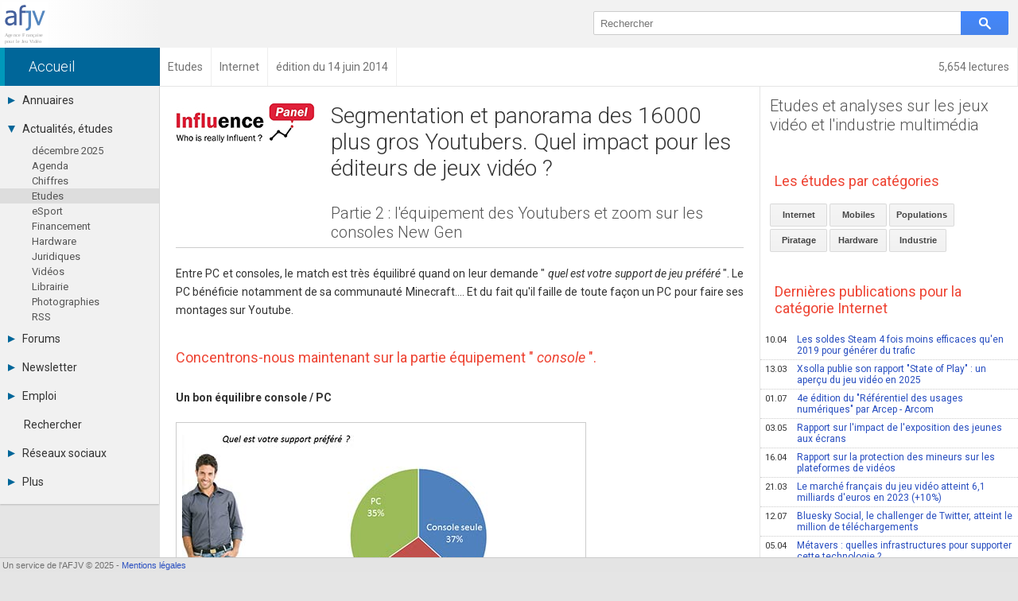

--- FILE ---
content_type: text/html; charset=UTF-8
request_url: https://afjv.com/news/3884_segmentation-et-panorama-de-16000-youtubers-jeu-video-2-4.htm
body_size: 7831
content:
<!doctype html>
<html lang="fr">
<head>
<meta charset="utf-8">
<meta name="viewport"			content="initial-scale=1, width=device-width">
<meta name="description"		content="Si on regarde les consoles poss&eacute;d&eacute;es, gros avantage &agrave; Playstation aussi bien sur la g&eacute;n&eacute;ration PS3 que PS4 qui devance assez largement Xbox … et Nintendo (ce dernier, par rapport au parc Install&eacute;, ...">
<meta property="og:title"		content="Segmentation et panorama de 16000 Youtubers jeu vid&eacute;o (2/4)">
<meta property="og:type"		content="article">
<meta property="og:article:published_time" content="2014-06-14">
<meta property="og:url"			content="https://afjv.com/news/3884_segmentation-et-panorama-de-16000-youtubers-jeu-video-2-4.htm">
<meta property="og:image"		content="https://afjv.com/2014/06/140614_etude_youtubers_1.jpg">
<meta property="og:image:type"	content="image/jpeg">
<meta property="og:image:width"	content="500">
<meta property="og:image:height"	content="307">
<meta property="og:site_name"	content="AFJV">
<meta property="og:description"	content="Si on regarde les consoles poss&eacute;d&eacute;es, gros avantage &agrave; Playstation aussi bien sur la g&eacute;n&eacute;ration PS3 que PS4 qui devance assez largement Xbox … et Nintendo (ce dernier, par rapport au parc Install&eacute;, ...">
<meta property="og:locale"		content="fr_FR">
<meta property="fb:admins"		content="100000479183668">
<meta property="fb:page_id"		content="183598038485">
<meta name="twitter:card"		content="summary_large_image">
<meta name="twitter:site"		content="@afjv_twit">
<meta name="twitter:title"		content="Segmentation et panorama de 16000 Youtubers jeu vid&eacute;o (2/4)">
<meta name="twitter:description" content="Si on regarde les consoles poss&eacute;d&eacute;es, gros avantage &agrave; Playstation aussi bien sur la g&eacute;n&eacute;ration PS3 que PS4 qui devance assez largement Xbox … et Nintendo (ce dernier, par rapport au parc Install&eacute;, ...">
<meta name="twitter:image"		content="https://afjv.com/2014/06/140614_etude_youtubers_1.jpg">
<link rel="canonical" 			href="https://afjv.com/news/3884_segmentation-et-panorama-de-16000-youtubers-jeu-video-2-4.htm">

<title>Segmentation et panorama de 16000 Youtubers jeu vid&eacute;o (2/4)</title>

<link href="/share/css/afjv_lib_pak.css?1801071435" rel="stylesheet" type="text/css" media="all">
<link rel="alternate" type="application/rss+xml" title="Informations professionnelles des industries multimédia et jeux vidéo" href="/rss.xml">
<link href="//fonts.googleapis.com/css?family=Roboto:100italic,100,300italic,300,400italic,400,500italic,500,700italic,700,900italic,900" rel="stylesheet" type="text/css">
<link href="/favicon.svg" rel="shortcut icon" type="image/svg+xml">
	<link rel="stylesheet" type="text/css" media="all" href="/css3/index_pak.css?v=2508271904">
	<link rel="stylesheet" type="text/css" media="all" href="/js/ow/open_window_1607242321.css">
	<link rel="stylesheet" type="text/css" media="all" href="/forums/css/forums_pak.css?v=1808272225">
	<script src="/share/js/afjv_lib_pak.js?v=1802251806"></script>
	<script src="/js/responsive_pak.js?v=1909271430"></script>
	<script src="/js/ow/open_window_pak.js?v=1809282237"></script>

<style media="all">
/*
#nws_rig .ligne{	border-bottom:none;
					border-top: 1px #CCC dotted;}
*/
#anu_job a {		border-bottom:none;
					border-top: 1px #CCC dotted;}
/* .bt_e5{				border-top: 1px solid #CCC;}*/
</style>
<script type="application/ld+json">
{
"@context": "https://schema.org",
"@type": "NewsArticle",
"mainEntityOfPage": "https://afjv.com/news/3884_segmentation-et-panorama-de-16000-youtubers-jeu-video-2-4.htm",
"headline": "Segmentation et panorama de 16000 Youtubers jeu vid&eacute;o (2/4)",
"image": {
	"@type": "ImageObject",
	"url": "https://afjv.com/2014/06/140614_etude_youtubers_1.jpg",
	"height": 307,
	"width": 500	},
"datePublished": "2014-06-14 12:20:00",
"dateModified": "2014-06-14 12:20:00",
"author": {
	"@type": "Person",
	"name": "Emmanuel Forsans"
	},
"publisher": {
	"@type": "Organization",
	"name": "AFJV",
	"logo": {
		"@type": "ImageObject",
		"url": "https://afjv.com/logo/logo_afjv_50.png",
		"width": 50,
		"height": 47
		}
	},
"description": "Si on regarde les consoles poss&eacute;d&eacute;es, gros avantage &agrave; Playstation aussi bien sur la g&eacute;n&eacute;ration PS3 que PS4 qui devance assez largement Xbox … et Nintendo (ce dernier, par rapport au parc Install&eacute;, ..."
}
</script>
<script>
var max_comment	= 6;
var title		= 'Segmentation et panorama de 16000 Youtubers jeu vid&eacute;o (2/4)';
var source		= 'news';
</script>
</head>
<body>
<header>
<div id="bandeau">
	<div id="logo_afjv"><a class="sprite" href="/index.php" id="afjv_news"></a></div>
	<span id="menu_mobile" onclick="menu_show()">Menu</span>
		<div id="bloc_search">
		<form id="rechercher" name="rechercher" method="get" action="/recherche.php">
			<input id="text_search" name="q" type="text" value="" placeholder="Rechercher" size="70">
			<span class="sprite" id="bouton_search" onclick="document.rechercher.submit()"></span>
		</form>
	</div>
	</div>
</header><nav><div id="bandeau2">
	<a href="/statistiques/frequentation.php" class="arian arian_lec">5,654 lectures</a><div class="arianb" vocab="https://schema.org/" typeof="BreadcrumbList" ><span property="itemListElement" typeof="ListItem"><a property="item" typeof="WebPage" class="arian0" href="/index.php" ><span property="name">Accueil</span></a><meta property="position" content="1"></span><span property="itemListElement" typeof="ListItem"><a property="item" typeof="WebPage" class="arian" href="/etudes_jeux_video.php" ><span property="name">Etudes</span></a><meta property="position" content="2"></span><span property="itemListElement" typeof="ListItem"><a property="item" typeof="WebPage" class="arian" href="/etudes_jeux_video.php?c=internet" ><span property="name">Internet</span></a><meta property="position" content="3"></span><span property="itemListElement" typeof="ListItem"><span class="arian" property="name">édition du 14 juin 2014</span><meta property="position" content="4"></span></div></div></nav>
<nav><div id="col_gauche" class="ombrei"><ul><li id="menu_annu"><div onClick="menu_deroule(this)"><span class="sprite arrowr"></span>Annuaires</div><ul><li><a href="/annuaires_jeux_video.php">Toutes les sociétés (682)</a></li><li><a href="/annuaire_studio.php">Studios (405)</a></li><li><a href="/annuaire_editeurs.php">Editeurs (48)</a></li><li><a href="/annuaire_distributeurs.php">Distributeurs (18)</a></li><li><a href="/annuaire_hardware.php">Hard. / Accessoires (10)</a></li><li><a href="/annuaire_middleware.php">Middlewares (17)</a></li><li><a href="/annuaire_prestataires.php">Prestataires (100)</a></li><li><a href="/annuaire_associations.php">Assoc. / Syndicats (20)</a></li><li><a href="/annuaire_ecoles_jeux_video.php">Formations / Ecoles (46)</a></li><li><a href="/annuaire_presse.php">Presse spécialisée (18)</a></li></ul></li><li id="menu_actu"><div onClick="menu_deroule(this)"><span class="sprite arrowd"></span>Actualités, études</div><ul style="height:auto"><li><a href="/actu_breves.php"> décembre  2025</a></li><li><a href="/agenda_jeu_video.php">Agenda</a></li><li><a href="/chiffres_jeux_video.php">Chiffres</a></li><li class="menu_sel"><a href="/etudes_jeux_video.php">Etudes</a></li><li><a href="/esport.php">eSport</a></li><li><a href="/subvention_financement.php">Financement</a></li><li><a href="/hardware">Hardware</a></li><li><a href="/droit_juridique.php">Juridiques</a></li><li><a href="/emission-jeux-video.php">Vidéos</a></li><li><a href="/livres_jeux_video.php">Librairie</a></li><li><a href="/diaporama/photos_afjv.php">Photographies</a></li><li><a href="/rss.xml">RSS</a></li></ul></li><li id="menu_forum"><div onClick="menu_deroule(this)"><span class="sprite arrowr"></span>Forums</div><ul><li><a href="/forums/index.php">Tous les forums</a></li><li><a href="">-</a></li><li><a href="">-</a></li><li><a href="/forums/messages-prives.php">Messages privés</a></li><li><a href="mailto:contact@afjv.com">Contacter un modérateur</a></li></ul></li><li id="menu_news"><div onClick="menu_deroule(this)"><span class="sprite arrowr"></span>Newsletter</div><ul><li><a href="/newsletter.php">Archives</a></li><li><a href="/inscription_newsletter.php">Abonnement</a></li></ul></li><li id="menu_jobs"><div onClick="menu_deroule(this)"><span class="sprite arrowr"></span>Emploi</div><ul><li><a href="https://emploi.afjv.com/index.php">Consulter les annonces</a></li><li><a href="https://emploi.afjv.com/poster-une-annonce.php">Déposer une annonce</a></li><li><a href="https://emploi.afjv.com/observatoire/regions.php">Observatoire de l'emploi</a></li><li><a href="/metiers_jeux_video.php">Les métiers du jeu vidéo</a></li></ul></li><li id="menu_find"><a href="/recherche.php">Rechercher</a></li><li id="menu_reso"><div onClick="menu_deroule(this)"><span class="sprite arrowr"></span>Réseaux sociaux</div><ul><li><a href="https://twitter.com/afjv_twit">Twitter</a></li><li><a href="https://www.youtube.com/c/Afjv-jeuxvideo">Youtube</a></li><li><a href="https://www.linkedin.com/company/agence-francaise-jeu-video/">LinkedIn</a></li><li><a href="https://www.facebook.com/jeuxvideo.afjv">Facebook</a></li><li><a href="https://instagram.com/afjv_officiel">Instagram</a></li><li><a href="https://pinterest.com/afjv/pins/">Pinterest</a></li></ul></li><li id="menu_plus"><div onClick="menu_deroule(this)"><span class="sprite arrowr"></span>Plus</div><ul><li><a href="/annonceur/welcome">Annonceurs</a></li><li><a href="/statistiques/frequentation.php">Statistiques</a></li><li><a href="/site_plan.php">Plan du site</a></li><li><a href="/sitemap/sitemap.xml">Sitemap XML</a></li><li><a href="http://www.ping-awards.com/">Ping Awards</a></li><li><a href="/a_propos.php">A propos</a></li><li><a href="//afjv.com/a_propos.php#mentions_legales">Mentions légales</a></li></ul></li></ul></div></nav><div id="col_droite">
	<div id="banniere">
		<div id="ban_nopub"></div>	</div>
	<div id="nws_blc">
		<div id="nws_70">
			<div id="nws_zon">
				<article>
<img id="nws_log" src="/2014/06/influence_panel.png" alt="logo" loading="lazy">
<div id="nws_tit">
<h1>Segmentation et panorama des 16000 plus gros Youtubers. Quel impact pour les &eacute;diteurs de jeux vid&eacute;o ?</h1>
<h2>Partie 2 : l&#39;&eacute;quipement des Youtubers et zoom sur les consoles New Gen</h2>
</div>
<hr>
<div id="nws_txt">
<p>Entre PC et consoles, le match est tr&egrave;s &eacute;quilibr&eacute; quand on leur demande "<em> quel est votre support de jeu pr&eacute;f&eacute;r&eacute; </em>". Le PC b&eacute;n&eacute;ficie notamment de sa communaut&eacute; Minecraft…. Et du fait qu&#39;il faille de toute fa&ccedil;on un PC pour faire ses montages sur Youtube.</p>
<h3>Concentrons-nous maintenant sur la partie &eacute;quipement "<em> console </em>".</h3>
<h4>Un bon &eacute;quilibre console / PC</h4>
<p><img class="img_al" src="/2014/06/140614_etude_youtubers_1.jpg" alt="Un bon &eacute;quilibre console / PC" title="Un bon &eacute;quilibre console / PC" /> </p>
<p>Seuls 6% des Youtubers n&#39;ont aucune console. Et 50% des r&eacute;pondants d&eacute;clarent avoir 2 consoles ou plus. Ce chiffre ne varie d&#39;ailleurs pas selon que l&#39;on est un Youtubers avec plus de 20.000 abonn&eacute;s ou un petit youtuber ; ce qui peut paraitre surprenant. A noter que nous avons propos&eacute; comme choix de r&eacute;ponse les 10 derni&egrave;res consoles disponibles (en excluant le r&eacute;tro-gaming). Bref, les Youtubers sont assez &eacute;quip&eacute;s en consoles, mais pas trop quand m&ecirc;me…</p>
<h4>Mais seuls 6% des Youtubers n&#39;ont aucune console</h4>
<p><img class="img_al" src="/2014/06/140614_etude_youtubers_2.png" alt="Mais seuls 6% des Youtubers n&#39;ont aucune console" title="Mais seuls 6% des Youtubers n&#39;ont aucune console" /> </p>
<p>Si on regarde les consoles poss&eacute;d&eacute;es, gros avantage &agrave; Playstation aussi bien sur la g&eacute;n&eacute;ration PS3 que PS4 qui devance assez largement Xbox … et Nintendo (ce dernier, par rapport au parc Install&eacute;, est largement &agrave; la traine sur les Youtubers).</p>
<p>A noter qu&#39;au moment de l&#39;&eacute;tude, les taux de p&eacute;n&eacute;tration de la PS4 et de la Xbox One &eacute;taient inf&eacute;rieurs &agrave; 25%. Donc, non tous les Youtubers n&#39;ont pas eu de console New Gen !... maintenant leur jeune &acirc;ge ne leur permet sans doute pas d&#39;avoir le pouvoir d&#39;achat pour renouveler imm&eacute;diatement une console qu&#39;ils ont sans doute eu il y a quelques courtes ann&eacute;es.</p>
<h4>Un match Playstation / Xbox</h4>
<p><img class="img_al" src="/2014/06/140614_etude_youtubers_3.png" alt="Un match Playstation / Xbox" title="Un match Playstation / Xbox" /> </p>
<p>Mais... car il y a un gros "<em> Mais </em>", Xbox repasse devant Playstation quand on regarde les "<em> gros Youtubers </em>", et ce aussi bien sur les anciennes et les nouvelles g&eacute;n&eacute;rations.</p>
<h4>Un match Playstation / Xbox chez les gros Youtubers (&gt;20k abonn&eacute;s)</h4>
<p><img class="img_al" src="/2014/06/140614_etude_youtubers_4.png" alt="Un match Playstation / Xbox chez les gros Youtubers (&gt;20k abonn&eacute;s)" title="Un match Playstation / Xbox chez les gros Youtubers (&gt;20k abonn&eacute;s)" /> </p>
<p>A noter aussi la pr&eacute;sence de la Wii U sur ce segment. </p>
<p>Nous voyons 3 explications possibles sur cet avantage Xbox sur les gros Youtubers :</p>
<ul>
<li> Une pr&eacute;sence Xbox plus d&eacute;velopp&eacute;e sur le eSport (notamment Call of Duty) qui repr&eacute;sente un nombre important de gros Youtubers (MrLev12, Gotaga, …)</li>
<li> Peut-&ecirc;tre le fait que les gros Youtubers sont plus &acirc;ges et doivent avoir un pouvoir d&#39;achat plus &eacute;lev&eacute; ce qui fait que la barri&egrave;re prix est moins un frein (pour la Xbox One) … au moins avant l&#39;annonce de la baisse de 100 &euro; avec la suppression du Kinect</li>
<li> Enfin, sans doute une strat&eacute;gie relationnelle et d&#39;animation plus forte de Xbox aupr&egrave;s des grands Youtubers - strat&eacute;gie qui se voit de fa&ccedil;on assez visible sur la Xbox One qui devance tr&egrave;s largement la PS4 sur ce segment.</li>
</ul>
<p>Et maintenant, projetons-nous dans quelques mois : 60% des Youtubers qui n&#39;ont pas d&eacute;j&agrave; une console New Gen d&eacute;clarant vouloir acheter une console PS4 ou Xbox One dans les 6 prochains mois. Le parc install&eacute; devrait donc rapidement basculer vers les new gen sur la cible des Youtubers. La bascule se ferait d&#39;ailleurs &agrave; l&#39;avantage de la PS4.</p>
<p>Autre point remarquable, il y a 38% des possesseurs de Xbox One qui d&eacute;clarent vouloir acheter une PS4 contre seulement 30% dans le sens inverse. Ainsi, la PS4 semble avoir d&eacute;j&agrave; l&#39;avantage des Youtubers (sauf les plus gros), et cette tendance devrait se confirmer dans les 6 prochains mois…. A voir si Xbox arrivera &agrave; changer la donne de ces intentions d&#39;achat.</p>
<h3>Sommaire</h3>
<ul>
<li><a href="/news/3818_segmentation-et-panorama-de-16000-youtubers-jeu-video-1-4.htm">Partie 1 : qui sont les Youtubers ?</a></li>
<li><a href="/news/3884_segmentation-et-panorama-de-16000-youtubers-jeu-video-2-4.htm">Partie 2 : l&#39;&eacute;quipement des Youtubers et zoom sur les consoles New Gen</a></li>
<li><a href="/news/3885_segmentation-et-panorama-de-16000-youtubers-jeu-video-3-4.htm">Partie 3 : la relation avec les &eacute;diteurs</a></li>
<li><a href="/news/3886_segmentation-et-panorama-de-16000-youtubers-jeu-video-4-4.htm">Partie 4 : segmentation des Youtubers et influence de chaque segment</a></li>
</ul>
</div>
</article>
<div id="news_notes"><h3>Notes et références</h3><p>Etude r&eacute;alis&eacute;e d&eacute;but avril 2014 par <a href="http://www.influencepanel.com">www.influencepanel.com</a>. Influencepanel est un outil d&#39;Influence4you, l&#39;agence sp&eacute;cialis&eacute;e dans la relation avec les influenceurs du monde du jeu vid&eacute;o.</p>
<p>M&eacute;thodologie</p>
<p>Cette &eacute;tude a &eacute;t&eacute; men&eacute;e par l&#39;envoi d&#39;un e-mail &agrave; 1368 youtubers ayant plus de 300 abonn&eacute;s (les adresses email de ces Youtubers ont &eacute;t&eacute; collect&eacute;es via l&#39;outil <a href="http://www.influencepanel.com">www.influencepanel.com</a> - sachant qu&#39;il y a dans l&#39;outil 16.608 Youtubers de jeux vid&eacute;o) d&eacute;but avril avec une relance 5 jours apr&egrave;s. Sur ces 1368 adresses mails contact&eacute;es, 761 ont ouvert le mail (ou sa relance), 415 ont cliqu&eacute; et 385 ont r&eacute;pondu, soit un ratio de 28% de r&eacute;pondant par rapport au nombre de mails envoy&eacute;s. A noter que le questionnaire n&#39;&eacute;tait pas "<em> incentiv&eacute; </em>" (aucun cadeau n&#39;&eacute;tait offert aux r&eacute;pondants) pour s&#39;assurer d&#39;une plus grande fiabilit&eacute; des r&eacute;ponses. Ce taux de r&eacute;ponse nous a &eacute;norm&eacute;ment surpris ce qui montre &agrave; la fois la qualit&eacute; des adresses et surtout l&#39;implication de ces Youtubers quand on leur parle de leur passion.</p></div><div id="nws_aut">Publié le 14 juin 2014 par Emmanuel Forsans<br><a class="fl bouton_link" href="mailto:oups@afjv.com?subject=%5Bafjv%5D%20-%20Signaler%20une%20erreur&body=%0d%0a%0d%0aSegmentation%20et%20panorama%20de%2016000%20Youtubers%20jeu%20vid%26eacute%3Bo%20%282%2F4%29%0d%0a%0d%0ahttps://afjv.com/news/3884_segmentation-et-panorama-de-16000-youtubers-jeu-video-2-4.htm%0d%0a%0d%0a">Signaler une erreur</a></div>			</div>
			<div id="forum_news"><h2>Commentaires des lecteurs</h2><div class="m1em">Soyez le premier à commenter cette information.</div><div class="m1em"><a href="javascript:forum_form_new_sujet_from_news(1,3884)" class="bouton_link">Poster un commentaire</a></div></div>		</div>
		<div id="nws_30">
		<div id="nws_rig">
		<nav><h2 class="bt_e5"><a href="/etudes_jeux_video.php">Etudes et analyses sur les jeux vidéo et l'industrie multimédia</a></h2><h3>Les études par catégories</h3><div class="m1em"><a class="bouton_link" href="/etudes_jeux_video.php?c=internet">Internet</a> <a class="bouton_link" href="/etudes_jeux_video.php?c=mobiles">Mobiles</a> <a class="bouton_link" href="/etudes_jeux_video.php?c=populations">Populations</a> <a class="bouton_link" href="/etudes_jeux_video.php?c=piratage">Piratage</a> <a class="bouton_link" href="/etudes_jeux_video.php?c=hardware">Hardware</a> <a class="bouton_link" href="/etudes_jeux_video.php?c=industrie">Industrie</a> </div><h3>Dernières publications pour la catégorie Internet</h3><a class="ligne" href="/news/11687_soldes-steam-moins-efficaces-generer-trafic.htm"><span class="date">10.04</span>Les soldes Steam 4 fois moins efficaces qu&#39;en 2019 pour générer du trafic</a><a class="ligne" href="/news/11659_xsolla-rapport-jeux-video-q1-2025.htm"><span class="date">13.03</span>Xsolla publie son rapport &quot;State of Play&quot; : un aperçu du jeu vidéo en 2025</a><a class="ligne" href="/news/11481_referentiel-usages-numeriques-arcep-arcom.htm"><span class="date">01.07</span>4e édition du &quot;Référentiel des usages numériques&quot; par Arcep - Arcom</a><a class="ligne" href="/news/11444_rapport-impact-exposition-jeunes-ecrans.htm"><span class="date">03.05</span>Rapport sur l&#39;impact de l&#39;exposition des jeunes aux écrans</a><a class="ligne" href="/news/11423_rapport-protection-mineurs-plateformes-videos.htm"><span class="date">16.04</span>Rapport sur la protection des mineurs sur les plateformes de vidéos</a><a class="ligne" href="/news/11406_chiffre-affaires-marche-jeux-video-france-2023-volume-valeur.htm"><span class="date">21.03</span>Le marché français du jeu vidéo atteint 6,1 milliards d&#39;euros en 2023 (+10%)</a><a class="ligne" href="/news/11214_bluesky-social-challenger-twitter-million-telechargements.htm"><span class="date">12.07</span>Bluesky Social, le challenger de Twitter, atteint le million de téléchargements</a><a class="ligne" href="/news/10890_metavers-infrastructures-technologie-datacenter.htm"><span class="date">05.04</span>Métavers : quelles infrastructures pour supporter cette technologie ? </a><a class="ligne" href="/news/10828_twitch-recette-chiffre-daffaires.htm"><span class="date">31.01</span>Twitch a dépassé le milliard de $ de dépenses mondiales consommateurs</a><a class="ligne" href="/news/10063_digital-report-2020-medias-sociaux-mobile-jeux-video.htm"><span class="date">05.02</span>Digital Report 2020 : médias sociaux, mobile, jeux vidéo...</a><a class="ligne" href="/news/9669_un-guide-pour-agir-face-au-cyber-harcelement.htm"><span class="date">13.05</span>Un guide pour agir face au cyber-harcèlement</a><a class="ligne" href="/news/9614_streamers-la-webserie-sur-le-streaming-de-jeu-video.htm"><span class="date">28.03</span>&quot;Streamers&quot;, la websérie sur le streaming de jeu vidéo</a><a class="ligne" href="/news/9404_youtube-et-facebook-ont-de-50-de-la-pub-video-en-ligne.htm"><span class="date">06.12</span>YouTube et Facebook ont + de 50 % de la pub vidéo en ligne</a><a class="ligne" href="/news/9373_digitalisation-du-monde-175-zettaoctets-de-donnees-en-2025.htm"><span class="date">27.11</span>Digitalisation du monde : 175 zettaoctets de données en 2025</a><a class="ligne" href="/news/8961_industrie-des-contenus-les-gafa-vont-ils-prendre-le-marche.htm"><span class="date">16.07</span>Industrie des contenus : les GAFA vont-ils prendre le marché ? </a></nav>		</div>
		</div>
		<div id="nws_shr">
			<script src="//afjv.com/forums/js/forums_pak.js?v=2408151831"></script><ul id="irs_cont">
	<li id="irs_share" onClick="irs_transform(1,0);" ><span class="irs_lumi_1">Share</span>
		<ul class="irs_scal_1">
			<li>
			<a href="https://bsky.app/intent/compose?text=Segmentation%20et%20panorama%20de%2016000%20Youtubers%20jeu%20vid%C3%A9o%20%282%2F4%29%20https%3A%2F%2Fafjv.com%2Fnews%2F3884_segmentation-et-panorama-de-16000-youtubers-jeu-video-2-4.htm" class="irs_sprite irs_blsk" target="_blank" title="Bluesky"></a>
			<a href="https://x.com/intent/post?url=https%3A%2F%2Fafjv.com%2Fnews%2F3884_segmentation-et-panorama-de-16000-youtubers-jeu-video-2-4.htm&text=Segmentation%20et%20panorama%20de%2016000%20Youtubers%20jeu%20vid%C3%A9o%20%282%2F4%29&via=afjv_twit" class="irs_sprite irs_twit" target="_blank" title="Twitter"></a>
			<a href="https://www.facebook.com/sharer.php?u=https%3A%2F%2Fafjv.com%2Fnews%2F3884_segmentation-et-panorama-de-16000-youtubers-jeu-video-2-4.htm" class="irs_sprite irs_face" target="_blank" title="Facebook"></a>
			<a href="https://www.linkedin.com/shareArticle?mini=true&url=https%3A%2F%2Fafjv.com%2Fnews%2F3884_segmentation-et-panorama-de-16000-youtubers-jeu-video-2-4.htm&title=Segmentation%20et%20panorama%20de%2016000%20Youtubers%20jeu%20vid%C3%A9o%20%282%2F4%29&summary=Si%20on%20regarde%20les%20consoles%20poss%C3%A9d%C3%A9es%2C%20gros%20avantage%20%C3%A0%20Playstation%20aussi%20bien%20sur%20la%20g%C3%A9n%C3%A9ration%20PS3%20que%20PS4%20qui%20devance%20assez%20largement%20Xbox%20%E2%80%A6%20et%20Nintendo%20%28ce%20dernier%2C%20par%20rapport%20au%20parc%20Install%C3%A9%2C%20...&source=AFJV" class="irs_sprite irs_link" target="_blank" title="LinkedIn"></a>
			<a href="https://www.reddit.com/r/jeuxvideo/submit?url=https%3A%2F%2Fafjv.com%2Fnews%2F3884_segmentation-et-panorama-de-16000-youtubers-jeu-video-2-4.htm&title=Segmentation%20et%20panorama%20de%2016000%20Youtubers%20jeu%20vid%C3%A9o%20%282%2F4%29&text=Si%20on%20regarde%20les%20consoles%20poss%C3%A9d%C3%A9es%2C%20gros%20avantage%20%C3%A0%20Playstation%20aussi%20bien%20sur%20la%20g%C3%A9n%C3%A9ration%20PS3%20que%20PS4%20qui%20devance%20assez%20largement%20Xbox%20%E2%80%A6%20et%20Nintendo%20%28ce%20dernier%2C%20par%20rapport%20au%20parc%20Install%C3%A9%2C%20...%0D%0A%0D%0Ahttps%3A%2F%2Fafjv.com%2Fnews%2F3884_segmentation-et-panorama-de-16000-youtubers-jeu-video-2-4.htm" class="irs_sprite irs_redd" target="_blank" title="Reddit"></a>
			<a href="mailto:?subject=Segmentation%20et%20panorama%20de%2016000%20Youtubers%20jeu%20vid%C3%A9o%20%282%2F4%29&body=https%3A%2F%2Fafjv.com%2Fnews%2F3884_segmentation-et-panorama-de-16000-youtubers-jeu-video-2-4.htm%0D%0A%0D%0ASi%20on%20regarde%20les%20consoles%20poss%C3%A9d%C3%A9es%2C%20gros%20avantage%20%C3%A0%20Playstation%20aussi%20bien%20sur%20la%20g%C3%A9n%C3%A9ration%20PS3%20que%20PS4%20qui%20devance%20assez%20largement%20Xbox%20%E2%80%A6%20et%20Nintendo%20%28ce%20dernier%2C%20par%20rapport%20au%20parc%20Install%C3%A9%2C%20..." class="irs_sprite irs_mail" title="email"></a>
			</li>
		</ul>
	</li>
	<li id="irs_follow" onClick="irs_transform(0,1);" ><span class="irs_lumi_0">Follow</span>
		<ul class="irs_scal_0">
			<li>
			<a href="https://bsky.app/profile/afjv.bsky.social" class="irs_sprite irs_blsk" target="_blank" title="Bluesky"></a>
			<a href="https://twitter.com/afjv_twit" class="irs_sprite irs_twit" target="_blank" title="Twitter"></a>
			<a href="https://www.facebook.com/jeuxvideo.afjv" class="irs_sprite irs_face" target="_blank" title="Facebook"></a>
			<a href="https://www.youtube.com/c/Afjv-jeuxvideo" class="irs_sprite irs_yout" target="_blank" title="Youtube"></a>
			<a href="https://www.instagram.com/afjv_officiel/" class="irs_sprite irs_inst" target="_blank" title="Instagram"></a>
			<a href="https://afjv.com/inscription_newsletter.php" class="irs_sprite irs_mail" title="Newsletter"></a>
			<a href="https://afjv.com/rss.xml" class="irs_sprite irs_rss" target="_blank" title="RSS"></a>
			</li>
		</ul>
	</li>
</ul>

<script>
	"use strict"
/*	if ((typeof window.orientation !== "undefined") || (navigator.userAgent.indexOf('IEMobile') !== -1)){
		document.getElementById('irs_mess').href	= 'fb-messenger://share/?app_id=186403886818&link=https%3A%2F%2Fafjv.com%2Fnews%2F3884_segmentation-et-panorama-de-16000-youtubers-jeu-video-2-4.htm&redirect_uri=https%3A%2F%2Fafjv.com%2F';
	} */
	function irs_transform(a,b){
		"use strict"
		var el;
		el	= document.getElementById('irs_share');
		el.getElementsByTagName('span')[0].className	= 'irs_lumi_' + a;
		el.getElementsByTagName('ul')[0].className		= 'irs_scal_' + a;

		el	= document.getElementById('irs_follow');
		el.getElementsByTagName('span')[0].className	= 'irs_lumi_' + b;
		el.getElementsByTagName('ul')[0].className		= 'irs_scal_' + b;
	}
</script>
		</div>
	</div>
</div>
<footer>
<div id="bpage0"></div>
<div id="bpage">
	<div id="bpage_1">&nbsp;Un service de l'AFJV &copy; 2025 - <a href="//afjv.com/a_propos.php#mentions_legales">Mentions légales</a></div>
<div id="bpage_2"></div>
<div id="bpage_3"></div>
</div>
</footer>
<script>ask_for_newsletter();</script>
</body>
</html>


--- FILE ---
content_type: text/css
request_url: https://afjv.com/share/css/afjv_lib_pak.css?1801071435
body_size: 801
content:
/* Auteur Emmanuel Forsans */ .sb_a3,.sb_b3,.sb_c3,.sb_c1,.sb_c2,.bulle_e,.bulle_w,.bulle_n,.bulle_s{background-image:url(/share/img/css_img.png)}#dial_box{position:absolute;width:400px;border:1px solid #000}.close{float:right;background-color:#EEE}.dial_box_titre{background-color:#00D;color:#FFF;cursor:pointer;padding:15px}.dial_box_txt{background-color:#DDD;margin:0;padding:15px}.sb_table{position:absolute;top:100px;left:100px;border-collapse:collapse;border-spacing:0}.sb_a3,.sb_b3,.sb_c3{height:10px}.sb_a3,.sb_c1,.sb_c3{width:10px}.sb_a1,.sb_a2{border-top:1px #777 solid}.sb_b1,.sb_b2{border-bottom:1px #000 solid}.sb_a1,.sb_b1{border-left:1px #777 solid}.sb_a2,.sb_b2{border-right:1px #000 solid}.sb_a1,.sb_a2,.sb_b1,.sb_b2{background-color:#FAFAFF}.sb_a3{background-position:0 0}.sb_b3{background-position:0 -12px;background-repeat:repeat-y}.sb_c3{background-position:-12px -12px}.sb_c1{background-position:-24px -12px}.sb_c2{background-position:-12px 0;background-repeat:repeat-x}.sb_b2{padding:0 10px 10px 0}#bulle{position:absolute;top:0;left:0;background-color:#000;color:#FFF;font-family:Verdana,Geneva,sans-serif;font-size:9px;padding:4px;text-align:center;max-width:400px;-moz-border-radius:3px;-webkit-border-radius:3px;border-radius:3px;z-index:1000}.bulle_e,.bulle_w,.bulle_n,.bulle_s{position:absolute;top:0;left:0;z-index:1000}.bulle_e,.bulle_w{width:4px;height:7px}.bulle_n,.bulle_s{width:7px;height:4px}.bulle_e{background-position:-36px -12px}.bulle_w{background-position:-40px -12px}.bulle_n{background-position:-44px -12px}.bulle_s{background-position:-51px -12px}.scroll_conteneur{position:absolute;overflow:hidden}.scroll_barcc{position:absolute;top:0px;right:0px}.scroll_barc{position:absolute;top:0px;right:0px;width:10px;background-color:#888;opacity:0;-moz-opacity:0;-ms-filter:"alpha(opacity=0)";filter:alpha(opacity=0);transition-property:opacity,width;-webkit-transition-property:opacity,width;transition-duration:0.5s;-webkit-transition-duration:0.5s}.scroll_bar{position:absolute;top:0px;right:0px;margin:2px;width:6px;border-radius:3px;background-color:#888;opacity:0.1;-moz-opacity:0.1;-ms-filter:"alpha(opacity=10)";filter:alpha(opacity=10);transition-property:opacity,width;-webkit-transition-property:opacity,width;transition-duration:0.5s;-webkit-transition-duration:0.5s}.scroll_conteneur:hover .scroll_barc{opacity:0.2;-moz-opacity:0.2;-ms-filter:"alpha(opacity=20)";filter:alpha(opacity=20)}.scroll_conteneur:hover .scroll_bar{opacity:0.6;-moz-opacity:0.6;-ms-filter:"alpha(opacity=60)";filter:alpha(opacity=60)}.scroll_barcc:hover .scroll_barc{width:16px}.scroll_barcc:hover .scroll_bar{width:12px;border-radius:6px}

--- FILE ---
content_type: text/css
request_url: https://afjv.com/js/ow/open_window_1607242321.css
body_size: 916
content:
/* Auteur Emmanuel Forsans - Tous droits réservés */ .fenetre{position:fixed;box-shadow:0 12px 40px rgba(0,0,0,0.4);font-family:Arial,Helvetica,sans-serif;font-size:14px;color:#333;opacity:.95;outline:1px rgba(255,255,255,0.3) solid;outline-offset:-1px;transition-property:opacity;transition-duration:300ms;-webkit-transition-property:opacity;-webkit-transition-duration:300ms;background-color:#FFF}.fenetre table{border-collapse:collapse}.fen_barre{background-color:#33a0c8}.fenetre:hover{opacity:1}.fen_title{font-weight:700;color:#FFF;height:30px;padding:5px 10px;cursor:move}.fen_div{overflow:auto;width:100%}.fen_close{background-color:#33a0c8;width:30px;cursor:pointer}.fen_close2{opacity:.3;width:20px;height:20px;margin:5px;background-image:url(close.svg);background-position:center;background-repeat:no-repeat}.fen_close:hover .fen_close2{opacity:1}.fen_message{padding:24px;line-height:1.5em;vertical-align:top}.fen_bas{height:18px;text-align:right;vertical-align:top}.fen_size{width:30px;cursor:nw-resize;vertical-align:bottom}.fen_size2{opacity:.3;background-image:url(resize.svg);background-position:right bottom;background-repeat:no-repeat;width:30px;height:30px}.fen_size:hover .fen_size2{opacity:1}.fen_bouton{display:inline-block;color:#444;background-color:#f5f5f5;background-image:-webkit-linear-gradient(top,#f5f5f5,#f1f1f1);background-image:-webkit-gradient(linear,left top,left bottom,from(#f5f5f5),to(#f1f1f1));background-image:linear-gradient(top,#f5f5f5,#f1f1f1);border:1px solid rgba(0,0,0,0.1);font-family:arial,sans-serif;font-size:11px;font-weight:700;height:27px;line-height:27px;min-width:54px;padding:0 8px;text-align:center;-webkit-transition:all 0.3s,visibility 0;transition:all 0.3s,visibility 0;-webkit-border-radius:2px;border-radius:2px;white-space:nowrap;cursor:pointer;box-sizing:initial;margin:0 0 20px 10px}.fen_bouton:hover{-webkit-box-shadow:0 1px 1px rgba(0,0,0,0.1);box-shadow:0 1px 1px rgba(0,0,0,0.1);-webkit-transition:all 0;transition:all 0;color:#222;background-color:#f8f8f8;background-image:-webkit-gradient(linear,left top,left bottom,from(#f8f8f8),to(#f1f1f1));background-image:-webkit-linear-gradient(top,#f8f8f8,#f1f1f1);background-image:linear-gradient(top,#f8f8f8,#f1f1f1);border:1px solid #c6c6c6}.fenetre input{display:block;width:80%;margin:15px auto 0;padding:8px;text-align:center;font-weight:700;background-color:#DDD;color:#000;border:none}#fen_mskscreen{position:fixed;top:0;left:0;background-color:rgba(255,255,255,0.4);z-index:999}#open_file{background:none;width:100%;height:4em}

--- FILE ---
content_type: application/javascript
request_url: https://afjv.com/forums/js/forums_pak.js?v=2408151831
body_size: 10052
content:
/***********************************************************
*
*	Auteur Emmanuel Forsans - Tous droits réservés
*
************************************************************/
var _0x5935c4=_0x15e0;(function(_0x182256,_0x21f21f){var _0x472217=_0x15e0,_0x37f13f=_0x182256();while(!![]){try{var _0x347111=parseInt(_0x472217(0x207))/0x1*(parseInt(_0x472217(0x1dd))/0x2)+parseInt(_0x472217(0x1d0))/0x3+-parseInt(_0x472217(0x1a2))/0x4*(-parseInt(_0x472217(0x1a0))/0x5)+-parseInt(_0x472217(0x1e2))/0x6+parseInt(_0x472217(0x1a7))/0x7+parseInt(_0x472217(0x183))/0x8*(-parseInt(_0x472217(0x16d))/0x9)+-parseInt(_0x472217(0x21a))/0xa*(parseInt(_0x472217(0x213))/0xb);if(_0x347111===_0x21f21f)break;else _0x37f13f['push'](_0x37f13f['shift']());}catch(_0x2b14db){_0x37f13f['push'](_0x37f13f['shift']());}}}(_0x3a8d,0xe0d30));function all_functions_forums(){'use strict';forum_init(),forum_bb_code(),forum_bb_code_back(),create_form(),forum_ajax_call(),forum_ajax_return(),forum_compte_deconnect(),check_alphanum(),forum_refresh(),url_coding(),forum_corrige_txt(),bad_emails(),unload_init(),unload_prev(),unload_ok(),forum_must_connect(),forum_form_compte_create(),forum_form_compte_connect(),forum_form_code_oublie(),forum_form_new_forum(),forum_form_new_sujet(),forum_form_new_sujet_from_news(),forum_form_new_comment(),forum_form_new_mp(),forum_change_photo(),forum_del_comment(),forum_del_sujet(),forum_mon_compte_call(),forum_form_sujet_corrige(),forum_autre_compte_call(),forum_form_new_comment_check(),forum_form_new_sujet_check(),forum_form_new_mp_check(),forum_form_new_forum_check(),forum_form_compte_create_check(),forum_form_compte_connect_check(),forum_form_code_oublie_check(),forum_compte_check_code(),forum_change_password(),forum_form_sujet_corrige_check(),forum_change_password_back(),forum_compte_create_return(),forum_compte_check_code_return(),forum_change_photo_back(),forum_mon_compte_display(),forum_autre_compte_display(),forum_set_options_connect(),forum_set_options_deconnect(),forum_mon_compte_size(),forum_close_all_windows();}var xhr=null,f_email='',f_pseudo='',f_code='',f_connect=![],box_create=null,txt_alert=[];txt_alert[0x0]='Votre\x20pseudo\x20doit\x20être\x20composé\x20de\x20caractères\x20alphanumériques\x20(entre\x203\x20et\x2015\x20caractères)',txt_alert[0x1]=_0x5935c4(0x1d1),txt_alert[0x2]=_0x5935c4(0x20b),txt_alert[0x3]='Vous\x20devez\x20être\x20connecté\x20pour\x20continuer',txt_alert[0x4]=_0x5935c4(0x20e),txt_alert[0x5]='Le\x20nombre\x20de\x20caractères\x20du\x20sujet\x20ne\x20convient\x20pas\x20(mini\x205\x20-\x20maxi\x2070)',txt_alert[0x6]=_0x5935c4(0x191),txt_alert[0x7]=_0x5935c4(0x212),txt_alert[0x8]='Confirmez-vous\x20la\x20suppression\x20de\x20ce\x20message\x20?',txt_alert[0x9]=_0x5935c4(0x1ef),txt_alert[0xa]=_0x5935c4(0x1a9),forum_init(),forum_bb_code();function forum_autre_compte_call(_0x4bdb3e,_0x4ac084){'use strict';var _0x269934=_0x5935c4;var _0xc67dcb=[];_0xc67dcb['push'](_0x4bdb3e),_0xc67dcb[_0x269934(0x16c)](_0x4ac084),forum_ajax_call(forum_autre_compte_display,_0x269934(0x1a1),_0xc67dcb);}function forum_autre_compte_display(_0x1d76b0){'use strict';var _0x46d520=_0x5935c4;function _0x490fde(_0x4bb6ea,_0x1a06f2,_0x434367){var _0x2e5c33=_0x15e0,_0x40d733,_0x4210d5;_0x40d733=document[_0x2e5c33(0x1a8)]('p'),_0x4210d5=document[_0x2e5c33(0x1a8)]('span'),_0x4210d5[_0x2e5c33(0x186)]=_0x4bb6ea,_0x40d733[_0x2e5c33(0x1f0)](_0x4210d5),_0x40d733[_0x2e5c33(0x1f0)](document[_0x2e5c33(0x1cb)](_0x1a06f2)),_0x434367[_0x2e5c33(0x1f0)](_0x40d733);}if(!_0x1d76b0)alerte(_0x46d520(0x192));else{var _0x4d8b40=_0x1d76b0[_0x46d520(0x19f)](_0x46d520(0x165)),_0x19b10f=_0x1d76b0[_0x46d520(0x19f)]('item');if(_0x4d8b40['length']>0x0)alerte(_0x4d8b40[0x0][_0x46d520(0x1bb)](_0x46d520(0x198)));else{var _0x2f1960,_0x1b4572,_0x2b3db4,_0x11348c,_0x119154;box_create=Object[_0x46d520(0x170)](fenetre),box_create[_0x46d520(0x206)]=0x1c2,box_create[_0x46d520(0x179)]=_0x46d520(0x1af)+_0x19b10f[0x0][_0x46d520(0x1bb)]('pseudo'),box_create[_0x46d520(0x160)]=_0x46d520(0x1d7),box_create['txt_ok']=_0x46d520(0x1d4),box_create['cb_resize']=forum_mon_compte_size,box_create['affiche']('',_0x46d520(0x166),0x1),box_create[_0x46d520(0x1ad)]['style'][_0x46d520(0x219)]=_0x46d520(0x1ac),box_create[_0x46d520(0x1ad)]['style'][_0x46d520(0x20d)]=_0x46d520(0x17f),_0x2f1960=document['createElement'](_0x46d520(0x1c3)),_0x2f1960['id']=_0x46d520(0x1ce),_0x2f1960[_0x46d520(0x18f)]='f_cpt_large',_0x1b4572=document[_0x46d520(0x1a8)]('p'),_0x11348c=document[_0x46d520(0x1a8)](_0x46d520(0x1e6)),_0x11348c['textContent']=_0x46d520(0x210),_0x1b4572[_0x46d520(0x1f0)](_0x11348c),_0x2b3db4=document['createElement']('img'),_0x2b3db4['id']='forum_photox',_0x2b3db4[_0x46d520(0x1ee)]=_0x46d520(0x1f6)+_0x19b10f[0x0][_0x46d520(0x1bb)]('photo'),_0x1b4572[_0x46d520(0x1f0)](_0x2b3db4),_0x2f1960[_0x46d520(0x1f0)](_0x1b4572),_0x490fde('Pseudo',_0x19b10f[0x0][_0x46d520(0x1bb)](_0x46d520(0x1fb)),_0x2f1960);if(_0x19b10f[0x0][_0x46d520(0x1bb)](_0x46d520(0x19d)))_0x490fde(_0x46d520(0x187),_0x19b10f[0x0][_0x46d520(0x1bb)](_0x46d520(0x19d)),_0x2f1960);_0x490fde('Membre\x20depuis',_0x19b10f[0x0]['getAttribute'](_0x46d520(0x1c7)),_0x2f1960),_0x490fde(_0x46d520(0x16f),_0x19b10f[0x0][_0x46d520(0x1bb)]('nb_sujets'),_0x2f1960),_0x490fde('Commentaires',_0x19b10f[0x0][_0x46d520(0x1bb)](_0x46d520(0x17b)),_0x2f1960),box_create[_0x46d520(0x1ad)][_0x46d520(0x1f0)](_0x2f1960),forum_mon_compte_size(),box_create['check_size']();}}xhr=null;}function forum_form_sujet_corrige(_0x259260,_0x42105c){'use strict';var _0x479e28=_0x5935c4;forum_close_all_windows();var _0x374ff6=[];_0x374ff6[_0x479e28(0x16c)](['Titre\x20du\x20sujet\x20(60\x20car.\x20maxi)',_0x479e28(0x20f),_0x479e28(0x16e),_0x42105c,0x3c]),_0x374ff6['push'](['',_0x479e28(0x1ab),_0x479e28(0x1d2),_0x259260]),create_form(_0x479e28(0x1a4),'sujet_modif',_0x374ff6,forum_form_sujet_corrige_check);}function forum_form_sujet_corrige_check(){'use strict';var _0x498780=_0x5935c4;var _0x509030,_0x283e88=!![],_0x2e3fed=[];ow_check_etat(alert_box)&&alert_box[_0x498780(0x171)]();var _0x23a367=document[_0x498780(0x1b8)]['sujet_modif'];_0x509030=_0x23a367[_0x498780(0x20f)][_0x498780(0x1c0)]['length'],(_0x509030<0x5||_0x509030>0x50)&&(alerte(txt_alert[0x5]),_0x283e88=![]),_0x283e88&&(_0x2e3fed[_0x498780(0x16c)](_0x23a367[_0x498780(0x1ab)][_0x498780(0x1c0)]),_0x2e3fed[_0x498780(0x16c)](_0x23a367[_0x498780(0x20f)][_0x498780(0x1c0)]),_0x2e3fed[_0x498780(0x16c)](url_coding(_0x23a367[_0x498780(0x20f)]['value'])),forum_ajax_call(forum_ajax_return,'modif_sujet',_0x2e3fed));}function _0x15e0(_0x270cef,_0x519015){var _0x3a8da1=_0x3a8d();return _0x15e0=function(_0x15e02f,_0x328238){_0x15e02f=_0x15e02f-0x160;var _0x23efea=_0x3a8da1[_0x15e02f];return _0x23efea;},_0x15e0(_0x270cef,_0x519015);}function forum_mon_compte_display(_0x44392b){'use strict';var _0x2988e0=_0x5935c4;function _0x4afe7c(_0x27e910,_0x308637,_0x45ef29){var _0x1c9cef=_0x15e0,_0x312c58,_0x2cdddf;_0x312c58=document[_0x1c9cef(0x1a8)]('p'),_0x2cdddf=document[_0x1c9cef(0x1a8)]('span'),_0x2cdddf['textContent']=_0x27e910,_0x312c58[_0x1c9cef(0x1f0)](_0x2cdddf),_0x312c58[_0x1c9cef(0x1f0)](document[_0x1c9cef(0x1cb)](_0x308637)),_0x45ef29[_0x1c9cef(0x1f0)](_0x312c58);}if(!_0x44392b)alerte('Erreur\x20XML');else{var _0x281886=_0x44392b['getElementsByTagName'](_0x2988e0(0x165)),_0x4baa92=_0x44392b['getElementsByTagName']('item');if(_0x281886[_0x2988e0(0x1f3)]>0x0)alerte(_0x281886[0x0]['getAttribute'](_0x2988e0(0x198)));else{var _0x1552fe,_0x2333cd,_0x50f78f,_0x53f30e,_0x677e8e,_0x418927=new Date();box_create=Object[_0x2988e0(0x170)](fenetre),box_create['largeur']=0x1c2,box_create[_0x2988e0(0x179)]=_0x2988e0(0x1af)+f_pseudo,box_create[_0x2988e0(0x160)]=_0x2988e0(0x1d7),box_create[_0x2988e0(0x1f9)]=_0x2988e0(0x1d4),box_create[_0x2988e0(0x1c8)]=forum_mon_compte_size,box_create[_0x2988e0(0x1b5)]('',_0x2988e0(0x166),0x1),box_create[_0x2988e0(0x1ad)]['style']['fontSize']=_0x2988e0(0x1ac),box_create[_0x2988e0(0x1ad)]['style'][_0x2988e0(0x20d)]='1px\x20#DDD\x20solid',_0x1552fe=document[_0x2988e0(0x1a8)](_0x2988e0(0x1c3)),_0x1552fe['id']='forum_mon_compte',_0x1552fe[_0x2988e0(0x18f)]=_0x2988e0(0x1c4),_0x2333cd=document[_0x2988e0(0x1a8)]('p'),_0x53f30e=document[_0x2988e0(0x1a8)](_0x2988e0(0x1e6)),_0x53f30e[_0x2988e0(0x186)]=_0x2988e0(0x210),_0x2333cd[_0x2988e0(0x1f0)](_0x53f30e),_0x50f78f=document[_0x2988e0(0x1a8)](_0x2988e0(0x1b6)),_0x50f78f['id']='forum_photo',_0x50f78f[_0x2988e0(0x1ee)]=_0x2988e0(0x1f6)+_0x4baa92[0x0][_0x2988e0(0x1bb)](_0x2988e0(0x1b9))+'?'+_0x418927[_0x2988e0(0x199)](),addEvent(_0x50f78f,_0x2988e0(0x19b),forum_change_photo),_0x2333cd['appendChild'](_0x50f78f),_0x1552fe['appendChild'](_0x2333cd),_0x4afe7c(_0x2988e0(0x187),f_email,_0x1552fe),_0x4afe7c(_0x2988e0(0x1e0),f_pseudo,_0x1552fe),_0x2333cd=document['createElement']('p'),_0x53f30e=document[_0x2988e0(0x1a8)](_0x2988e0(0x1e6)),_0x53f30e[_0x2988e0(0x186)]=_0x2988e0(0x208),_0x2333cd[_0x2988e0(0x1f0)](_0x53f30e),_0x677e8e=document[_0x2988e0(0x1a8)](_0x2988e0(0x16e)),_0x677e8e['id']=_0x2988e0(0x1e8),_0x677e8e[_0x2988e0(0x1c0)]=f_code,addEvent(_0x677e8e,_0x2988e0(0x196),forum_change_password),_0x2333cd[_0x2988e0(0x1f0)](_0x677e8e),_0x1552fe['appendChild'](_0x2333cd),_0x4afe7c(_0x2988e0(0x1b0),_0x4baa92[0x0][_0x2988e0(0x1bb)]('mp'),_0x1552fe),_0x4afe7c(_0x2988e0(0x19e),_0x4baa92[0x0][_0x2988e0(0x1bb)](_0x2988e0(0x1c7)),_0x1552fe),_0x4afe7c(_0x2988e0(0x16f),_0x4baa92[0x0][_0x2988e0(0x1bb)](_0x2988e0(0x164)),_0x1552fe),_0x4afe7c('Commentaires',_0x4baa92[0x0][_0x2988e0(0x1bb)](_0x2988e0(0x17b)),_0x1552fe),_0x4afe7c(_0x2988e0(0x169),_0x4baa92[0x0][_0x2988e0(0x1bb)]('etat'),_0x1552fe),_0x4afe7c(_0x2988e0(0x184),_0x4baa92[0x0][_0x2988e0(0x1bb)](_0x2988e0(0x218)),_0x1552fe),box_create['dom_content'][_0x2988e0(0x1f0)](_0x1552fe),forum_mon_compte_size(),box_create[_0x2988e0(0x1f5)]();}}xhr=null;}function forum_mon_compte_size(){'use strict';var _0x165a27=_0x5935c4;box_create['largeur']<0x15e?document[_0x165a27(0x1df)]('forum_mon_compte')[_0x165a27(0x18f)]=_0x165a27(0x17a):document[_0x165a27(0x1df)](_0x165a27(0x1ce))[_0x165a27(0x18f)]='f_cpt_large';}function forum_init(){'use strict';var _0xf9941f=read_cookie('afjv_forum');if(_0xf9941f){var _0x5afb93=_0xf9941f['split']('\x09');f_email=_0x5afb93[0x0],f_pseudo=_0x5afb93[0x1],f_code=_0x5afb93[0x2],forum_set_options_connect(),set_cookie('afjv_forum',f_email+'\x09'+f_pseudo+'\x09'+f_code,0x1e);}else forum_set_options_deconnect();}function forum_bb_code(){'use strict';var _0x469835=_0x5935c4;var _0xbf460=document[_0x469835(0x204)](_0x469835(0x21f));if(_0xbf460){var _0x342e9f,_0x465990;for(_0x465990=0x0;_0x465990<_0xbf460['length'];_0x465990++){_0x342e9f=_0xbf460[_0x465990][_0x469835(0x1d6)],_0x342e9f=_0x342e9f[_0x469835(0x1de)](/(http(?:s)?:\/\/[\x21-\x3B=\x3F-\x7E]+)/g,_0x469835(0x1c1)),_0xbf460[_0x465990]['innerHTML']=_0x342e9f;}}}function forum_bb_code_back(_0x3316c8){'use strict';var _0x3d47df=_0x5935c4;var _0x2e93f1='(http(?:s)?://[\x5cx21-\x5cx3B=\x5cx3F-\x5cx7E]+)';_0x2e93f1=_0x3d47df(0x1bf)+_0x2e93f1+'\x22>'+_0x2e93f1+_0x3d47df(0x1e5);var _0x853d06=new RegExp(_0x2e93f1,'g');return _0x3316c8=_0x3316c8[_0x3d47df(0x1de)](_0x853d06,'$1'),_0x3316c8=_0x3316c8[_0x3d47df(0x1de)](/<br>/g,'\x0d'),_0x3316c8=_0x3316c8['replace'](/&amp;/g,'&'),_0x3316c8=_0x3316c8['replace'](/&quot;/g,'\x22'),_0x3316c8=_0x3316c8[_0x3d47df(0x1de)](/&lt;/g,'<'),_0x3316c8=_0x3316c8['replace'](/&gt;/g,'>'),_0x3316c8;}function create_form(_0x17ae08,_0x4fd074,_0x691195,_0x5855c2){'use strict';var _0x40d19d=_0x5935c4;var _0x28a02f,_0x3a72b3,_0x5695f1,_0x3c0255,_0x2222c9,_0x2d2e4d,_0x65a4ad;_0x65a4ad=document['createElement']('form'),_0x65a4ad['id']=_0x4fd074,_0x65a4ad[_0x40d19d(0x1eb)]=_0x4fd074;for(_0x28a02f=0x0;_0x28a02f<_0x691195[_0x40d19d(0x1f3)];_0x28a02f++){_0x2222c9=_0x691195[_0x28a02f],_0x3a72b3=document[_0x40d19d(0x1a8)](_0x40d19d(0x1c3)),_0x3a72b3['id']=_0x40d19d(0x1ca)+_0x28a02f;_0x2222c9[0x0]&&(_0x5695f1=document[_0x40d19d(0x1a8)](_0x40d19d(0x20c)),_0x5695f1[_0x40d19d(0x186)]=_0x2222c9[0x0],_0x5695f1[_0x40d19d(0x1ed)](_0x40d19d(0x1f1),_0x2222c9[0x1]),_0x3a72b3['appendChild'](_0x5695f1));switch(_0x2222c9[0x2]){case _0x40d19d(0x16e):_0x3c0255=document['createElement'](_0x40d19d(0x16e)),_0x3c0255[_0x40d19d(0x1c2)]=_0x40d19d(0x189);_0x2222c9[0x4]&&_0x3c0255[_0x40d19d(0x1ed)](_0x40d19d(0x21c),_0x2222c9[0x4]);typeof _0x2222c9[0x3]!=='undefined'&&(_0x3c0255[_0x40d19d(0x1c0)]=_0x2222c9[0x3]);break;case _0x40d19d(0x1d2):_0x3c0255=document[_0x40d19d(0x1a8)](_0x40d19d(0x16e)),_0x3c0255[_0x40d19d(0x1c2)]=_0x40d19d(0x1d2),_0x3c0255[_0x40d19d(0x1c0)]=_0x2222c9[0x3];break;case _0x40d19d(0x1ec):_0x3c0255=document[_0x40d19d(0x1a8)](_0x40d19d(0x1ec));_0x2222c9[0x4]&&_0x3c0255[_0x40d19d(0x1ed)]('maxlength',_0x2222c9[0x4]);typeof _0x2222c9[0x3]!=='undefined'&&(_0x3c0255[_0x40d19d(0x1c0)]=_0x2222c9[0x3]);break;}_0x3c0255['id']=_0x2222c9[0x1],_0x3c0255[_0x40d19d(0x1eb)]=_0x2222c9[0x1],_0x3a72b3['appendChild'](_0x3c0255),_0x65a4ad[_0x40d19d(0x1f0)](_0x3a72b3);}_0x3a72b3=document[_0x40d19d(0x1a8)]('div'),_0x3a72b3['id']=_0x40d19d(0x1ca)+_0x28a02f,_0x2d2e4d=document[_0x40d19d(0x1a8)](_0x40d19d(0x1e6)),_0x2d2e4d[_0x40d19d(0x186)]='Valider',_0x2d2e4d[_0x40d19d(0x18f)]='bouton_link',addEvent(_0x2d2e4d,_0x40d19d(0x19b),_0x5855c2),_0x3a72b3[_0x40d19d(0x1f0)](_0x2d2e4d),_0x65a4ad[_0x40d19d(0x1f0)](_0x3a72b3),box_create=Object[_0x40d19d(0x170)](fenetre),box_create[_0x40d19d(0x179)]=_0x17ae08,box_create[_0x40d19d(0x206)]=0x258,box_create[_0x40d19d(0x1b5)]('',_0x40d19d(0x198),0x0),box_create[_0x40d19d(0x1ad)]['appendChild'](_0x65a4ad),box_create['check_size']();}function forum_ajax_call(_0x1145c6,_0x2033e5,_0x34c530){'use strict';var _0x183456=_0x5935c4;var _0x4baef4,_0x1d60e8='';if(xhr&&xhr[_0x183456(0x200)]!==0x0)return![];xhr=new XMLHttpRequest(),xhr[_0x183456(0x1da)]=function(){var _0x8283f9=_0x183456;xhr[_0x8283f9(0x200)]===0x4&&(xhr[_0x8283f9(0x21b)]===0xc8||xhr[_0x8283f9(0x21b)]===0x0)&&_0x1145c6(xhr[_0x8283f9(0x18a)]);};for(_0x4baef4=0x0;_0x4baef4<_0x34c530[_0x183456(0x1f3)];_0x4baef4++){_0x4baef4>0x0&&(_0x1d60e8+='&'),_0x1d60e8+='param'+_0x4baef4+'='+encodeURIComponent(_0x34c530[_0x4baef4]);}xhr['open'](_0x183456(0x1cd),_0x183456(0x18c)+_0x2033e5+'.php',!![]),xhr[_0x183456(0x1b7)](_0x183456(0x188),_0x183456(0x1f2)),xhr[_0x183456(0x1c6)](_0x1d60e8);}function forum_ajax_return(_0x21e673){'use strict';var _0x3c5864=_0x5935c4;var _0x17fc4f,_0x556b99,_0x1760d8;xhr=null;if(_0x21e673){_0x17fc4f=_0x21e673[_0x3c5864(0x19f)](_0x3c5864(0x165));if(_0x17fc4f[_0x3c5864(0x1f3)]>0x0)alerte(_0x17fc4f[0x0][_0x3c5864(0x1bb)](_0x3c5864(0x198)));else{_0x556b99=_0x21e673[_0x3c5864(0x19f)](_0x3c5864(0x1cf));if(_0x556b99[_0x3c5864(0x1f3)]>0x0)alerte(_0x556b99[0x0][_0x3c5864(0x1bb)](_0x3c5864(0x198)),forum_refresh);else{_0x1760d8=_0x21e673[_0x3c5864(0x19f)](_0x3c5864(0x1ba));if(_0x1760d8[_0x3c5864(0x1f3)]>0x0)switch(_0x1760d8[0x0]['getAttribute'](_0x3c5864(0x198))){case _0x3c5864(0x168):forum_refresh();break;case _0x3c5864(0x177):document[_0x3c5864(0x190)][_0x3c5864(0x1aa)]=_0x1760d8[0x0][_0x3c5864(0x1bb)]('adresse');break;default:alerte(_0x3c5864(0x209));break;}}}}else alerte(_0x3c5864(0x1d5)+_0x21e673);}function _0x3a8d(){var _0x3de8d6=['error','alert','forum_photo','reload','Etat\x20du\x20compte','max_comment','rep_id','push','1326906xputaz','input','Sujets','create','fermer','margin','sfr.fr','forum','Se\x20connecter','id_auteur','goto','&#39;','titre','f_cpt_small','nb_messages','del_comment','cegetel.net','Nouveau\x20sujet','1px\x20#DDD\x20solid','source','Message\x20(2.000\x20car.\x20maxi)','Votre\x20commentaire','56VBrOLt','Niveau','id_dest','textContent','Email','Content-Type','text','responseXML','confirm','/forums/ajax/','Private\x20Level\x20(0-100)','new_comment','className','location','Le\x20nombre\x20de\x20caractères\x20du\x20texte\x20ne\x20convient\x20pas\x20(mini\x2010\x20-\x20maxi\x202000)','Erreur\x20XML','lien','removeChild','bouton_link\x20fr','change','forum_compte_check_code','texte','getMilliseconds','9business.fr','click','Nom\x20du\x20forum','email','Membre\x20depuis','getElementsByTagName','1549015hVINlH','compte_read_other','8URGkAD','message_id','Modification\x20du\x20titre\x20du\x20sujet','auteur_name','edit','844102dpiOxl','createElement','Confirmez-vous\x20la\x20suppression\x20de\x20l\x27auteur\x20de\x20ce\x20message\x20?','href','id_sujet','13px','dom_content','fnac.net','Forums\x20-\x20Compte\x20','Messages\x20privés','9online.fr','1em','change_code','club-internet.fr','affiche','img','setRequestHeader','forms','photo','command','getAttribute','neuf.fr','new_mp','split','<a\x20href=\x22','value','<a\x20href=\x22$1\x22>$1</a>','type','div','f_cpt_large','Créer\x20un\x20compte','send','date','cb_resize','comment_create','form_div_','createTextNode','new','POST','forum_mon_compte','message','5033769fCWASD','Combinaison\x20email\x20/\x20mot\x20de\x20passe\x20invalide','hidden','sujet_create','Close','Erreur\x20XML\x20:\x20','innerHTML','left','content','style','onreadystatechange','Renvoyez-moi\x20mon\x20code','compte_create','3662026NtykUx','replace','getElementById','Pseudo','form_div_2','1027860IFQwva','Titre\x20du\x20sujet\x20(60\x20car.\x20maxi)','Sélectionnez\x20un\x20portrait\x20de\x20vous\x20(<\x202\x20Mo)\x0a.JPG\x20.PNG','<\x5c/a>','span','Suite\x20à\x20de\x20trop\x20nombreux\x20problèmes\x20avec\x20les\x20emails\x20gérés\x20par\x20SFR\x20(sfr,\x20cegetel,\x20neuf,\x20...)\x20nous\x20vous\x20conseillons\x20d\x27utiliser\x20une\x20autre\x20adresse\x20email\x20(gmail,\x20yahoo,\x20hotmail).','change_password','id_news','match','name','textarea','setAttribute','src','Confirmez-vous\x20la\x20suppression\x20de\x20ce\x20sujet\x20?','appendChild','for','application/x-www-form-urlencoded','length','/forums/ajax/photo_load.php','check_size','//afjv.com/forums/photos/','menu_forum','free.fr','txt_ok','name_dest','pseudo','password','charCodeAt','club.fr','J\x27ai\x20oublié\x20mon\x20code','readyState','blacklist','firstChild','auteur_code','getElementsByClassName','toLowerCase','largeur','1hhJVig','Password','Commande\x20inconnue','description','Adresse\x20email\x20invalide','label','borderBottom','Merci\x20de\x20saisir\x20le\x20code\x20que\x20vous\x20venez\x20de\x20recevoir\x20par\x20email','libelle','Photo','del_sujet','Votre\x20mot\x20de\x20passe\x20doit\x20être\x20composé\x20uniquement\x20de\x20caractères\x20alphanumériques\x20(mini\x207\x20-\x20maxi\x2015)','432850SbzqDM','code_oublie','childNodes','Description','code','niveau','fontSize','540bFVxNm','status','maxlength','rep_pseudo','bouton_link','f_news_cont','afjv_forum','forum_create','align','sujet_id_check','forum_id','compte_read','nb_sujets'];_0x3a8d=function(){return _0x3de8d6;};return _0x3a8d();}function forum_compte_deconnect(){'use strict';kill_cookie('afjv_forum'),forum_refresh();}function check_alphanum(_0x1f9dfa){'use strict';var _0x46933a=_0x5935c4;var _0xf1993b,_0x2dd3ba,_0x22950e='';for(_0xf1993b=0x0;_0xf1993b<_0x1f9dfa['length'];_0xf1993b++){_0x2dd3ba=_0x1f9dfa[_0x46933a(0x1fd)](_0xf1993b),(_0x2dd3ba>=0x30&&_0x2dd3ba<=0x39||_0x2dd3ba>=0x41&&_0x2dd3ba<=0x5a||_0x2dd3ba>=0x61&&_0x2dd3ba<=0x7a||_0x2dd3ba===0x20||_0x2dd3ba===0x5f||_0x2dd3ba===0x2d||_0x2dd3ba===0x5b||_0x2dd3ba===0x5d)&&(_0x22950e+=_0x1f9dfa['charAt'](_0xf1993b));}return _0x22950e;}function forum_refresh(){'use strict';var _0x30dd67=_0x5935c4;window[_0x30dd67(0x190)][_0x30dd67(0x168)]();}function url_coding(_0x58999){'use strict';var _0x31c856=_0x5935c4;var _0x42371a,_0x43ecbb=new Array('à','á','â','ä','À','ç','Ç','É','È','è','é','ê','ë','ì','í','î','ï','ñ','ô','ö','ù','ú','û','ü','Ù'),_0x473ee2=new Array('a','a','a','a','A','c','C','E','E','e','e','e','e','i','i','i','i','n','o','o','u','u','u','u','U'),_0x2c764b;for(_0x42371a=0x0;_0x42371a<_0x43ecbb[_0x31c856(0x1f3)];_0x42371a++){_0x2c764b=new RegExp(_0x43ecbb[_0x42371a],'g'),_0x58999=_0x58999[_0x31c856(0x1de)](_0x2c764b,_0x473ee2[_0x42371a]);}_0x58999=_0x58999[_0x31c856(0x1de)](/[^a-zA-Z0-9]/g,'-');while(_0x58999[_0x31c856(0x1ea)]('--')){_0x58999=_0x58999[_0x31c856(0x1de)]('--','-');}return _0x58999=_0x58999[_0x31c856(0x1de)](/^-|-$/,''),_0x58999[_0x31c856(0x205)]();}function forum_must_connect(){'use strict';var _0xc2e30c=_0x5935c4;var _0x249dcc,_0x3b4494;message(txt_alert[0x3]),_0x249dcc=mess_box[_0xc2e30c(0x1ad)],_0x3b4494=document[_0xc2e30c(0x1a8)](_0xc2e30c(0x1e6)),_0x3b4494[_0xc2e30c(0x186)]=_0xc2e30c(0x1c5),_0x3b4494[_0xc2e30c(0x18f)]=_0xc2e30c(0x21e),_0x3b4494[_0xc2e30c(0x1d9)][_0xc2e30c(0x172)]=_0xc2e30c(0x1b2),addEvent(_0x3b4494,_0xc2e30c(0x19b),forum_form_compte_create),_0x249dcc[_0xc2e30c(0x1f0)](_0x3b4494),_0x3b4494=document[_0xc2e30c(0x1a8)](_0xc2e30c(0x1e6)),_0x3b4494[_0xc2e30c(0x186)]=_0xc2e30c(0x175),_0x3b4494['className']=_0xc2e30c(0x21e),_0x3b4494[_0xc2e30c(0x1d9)][_0xc2e30c(0x172)]='1em',addEvent(_0x3b4494,_0xc2e30c(0x19b),forum_form_compte_connect),_0x249dcc[_0xc2e30c(0x1f0)](_0x3b4494);}function forum_form_compte_create(){'use strict';var _0x20b971=_0x5935c4;forum_close_all_windows();var _0x219d66=[];_0x219d66[_0x20b971(0x16c)]([_0x20b971(0x187),'email',_0x20b971(0x16e)]),_0x219d66[_0x20b971(0x16c)]([_0x20b971(0x1e0),_0x20b971(0x1fb),_0x20b971(0x16e),,0xf]),create_form('Création\x20d\x27un\x20nouveau\x20compte',_0x20b971(0x1dc),_0x219d66,forum_form_compte_create_check),addEvent(document['forms'][_0x20b971(0x1dc)][_0x20b971(0x19d)],_0x20b971(0x196),bad_emails);}function forum_form_compte_connect(){'use strict';var _0x4c590a=_0x5935c4;forum_close_all_windows();var _0x4adae8=[];_0x4adae8[_0x4c590a(0x16c)]([_0x4c590a(0x1e0),_0x4c590a(0x1fb),_0x4c590a(0x16e),,0xf]),_0x4adae8[_0x4c590a(0x16c)](['Code','code',_0x4c590a(0x16e)]),create_form('Connexion\x20à\x20votre\x20compte',_0x4c590a(0x1dc),_0x4adae8,forum_form_compte_connect_check),setTimeout(function(){var _0x41f40d=_0x4c590a,_0x1cb946=document[_0x41f40d(0x1a8)]('span');_0x1cb946['className']=_0x41f40d(0x195),_0x1cb946[_0x41f40d(0x186)]=_0x41f40d(0x1ff),addEvent(_0x1cb946,_0x41f40d(0x19b),forum_form_code_oublie),document[_0x41f40d(0x1df)](_0x41f40d(0x1e1))['appendChild'](_0x1cb946);},0x15e);}function forum_form_code_oublie(){'use strict';var _0x154764=_0x5935c4;forum_close_all_windows();var _0x1f5ebe=[];_0x1f5ebe[_0x154764(0x16c)](['Email',_0x154764(0x19d),_0x154764(0x16e)]),_0x1f5ebe[_0x154764(0x16c)]([_0x154764(0x1e0),_0x154764(0x1fb),_0x154764(0x16e),null,0xf]),create_form(_0x154764(0x1db),'code_oublie',_0x1f5ebe,forum_form_code_oublie_check);}function forum_form_new_forum(_0x7449ac,_0x38b48e,_0x1dbf6d,_0x5e5976,_0x2cce10,_0x4e9764){'use strict';var _0x3119f3=_0x5935c4;forum_close_all_windows();var _0x299720=_0x7449ac?0x1:0x0,_0xfb19c0=[];_0xfb19c0[_0x3119f3(0x16c)](['Nom\x20du\x20forum','libelle',_0x3119f3(0x16e),_0x7449ac]),_0xfb19c0['push'](['Nom\x20du\x20lien\x20URL',_0x3119f3(0x193),_0x3119f3(0x16e),_0x38b48e]),_0xfb19c0[_0x3119f3(0x16c)]([_0x3119f3(0x18d),_0x3119f3(0x218),_0x3119f3(0x16e),_0x1dbf6d]),_0xfb19c0['push'](['Password\x20(vide\x20si\x20public)',_0x3119f3(0x1fc),_0x3119f3(0x16e),_0x5e5976]),_0xfb19c0[_0x3119f3(0x16c)]([_0x3119f3(0x216),'description',_0x3119f3(0x1ec),_0x2cce10]),_0xfb19c0[_0x3119f3(0x16c)](['','edit',_0x3119f3(0x1d2),_0x299720]),_0xfb19c0[_0x3119f3(0x16c)](['','id',_0x3119f3(0x1d2),_0x4e9764]),create_form('Création\x20/\x20édtion\x20d\x27un\x20forum',_0x3119f3(0x221),_0xfb19c0,forum_form_new_forum_check);}function forum_form_new_sujet(_0x55a366){'use strict';var _0x1c7644=_0x5935c4;forum_close_all_windows();if(!f_connect)forum_must_connect();else{var _0x1325c5=[];_0x1325c5['push'](['','forum_id',_0x1c7644(0x1d2),_0x55a366]),_0x1325c5[_0x1c7644(0x16c)]([_0x1c7644(0x1e3),'libelle','input',,0x3c]),_0x1325c5[_0x1c7644(0x16c)](['',_0x1c7644(0x1a5),_0x1c7644(0x1d2),f_pseudo]),_0x1325c5['push'](['',_0x1c7644(0x203),_0x1c7644(0x1d2),f_code]),_0x1325c5['push'](['Message\x20(2.000\x20car.\x20maxi)',_0x1c7644(0x1d8),_0x1c7644(0x1ec),,0x7d0]),_0x1325c5[_0x1c7644(0x16c)](['','source','hidden',_0x1c7644(0x174)]),_0x1325c5[_0x1c7644(0x16c)](['','id_news',_0x1c7644(0x1d2),0x0]),create_form(_0x1c7644(0x17e),'sujet_create',_0x1325c5,forum_form_new_sujet_check),unload_init();}}function forum_form_new_sujet_from_news(_0x7b302a,_0x5f0bb4){'use strict';var _0x120b4f=_0x5935c4;forum_close_all_windows();if(!f_connect)forum_must_connect();else{var _0x5899c7=new Array('&','\x22','\x27','<','>'),_0x4e3199=new Array('&amp;','&quot;',_0x120b4f(0x178),'&lt;','&gt;');for(var _0x3c40dc=0x0;_0x3c40dc<_0x5899c7[_0x120b4f(0x1f3)];_0x3c40dc++){var _0x395a8b=new RegExp(_0x4e3199[_0x3c40dc],'g');title=title[_0x120b4f(0x1de)](_0x395a8b,_0x5899c7[_0x3c40dc]);}var _0x30d5a6=[];_0x30d5a6[_0x120b4f(0x16c)](['',_0x120b4f(0x162),'hidden',_0x7b302a]),_0x30d5a6[_0x120b4f(0x16c)](['',_0x120b4f(0x20f),'hidden',title,0x3c]),_0x30d5a6[_0x120b4f(0x16c)](['','auteur_name','hidden',f_pseudo]),_0x30d5a6[_0x120b4f(0x16c)](['',_0x120b4f(0x203),'hidden',f_code]),_0x30d5a6[_0x120b4f(0x16c)]([_0x120b4f(0x181),_0x120b4f(0x1d8),_0x120b4f(0x1ec),,0x7d0]),_0x30d5a6[_0x120b4f(0x16c)](['',_0x120b4f(0x180),'hidden',source]),_0x30d5a6[_0x120b4f(0x16c)](['','id_news',_0x120b4f(0x1d2),_0x5f0bb4]),create_form(_0x120b4f(0x182),'sujet_create',_0x30d5a6,forum_form_new_sujet_check),unload_init();}}function forum_form_new_comment(_0x23f3d7,_0x162aa8,_0x4c1baf,_0x18d757,_0x57e237,_0x23caa5){'use strict';var _0x3ba70c=_0x5935c4;var _0xf47c7b='';forum_close_all_windows();if(!f_connect)forum_must_connect();else{if(_0x4c1baf)_0xf47c7b=forum_bb_code_back(document['getElementById'](_0x18d757)[_0x3ba70c(0x1d6)]);else _0x57e237&&(_0xf47c7b='@'+_0x23caa5+'\x20:\x20');var _0x4b2ec4=[];_0x4b2ec4['push'](['',_0x3ba70c(0x161),_0x3ba70c(0x1d2),_0x23f3d7]),_0x4b2ec4[_0x3ba70c(0x16c)](['','sujet_id','hidden',_0x162aa8]),_0x4b2ec4['push'](['',_0x3ba70c(0x1a3),_0x3ba70c(0x1d2),_0x4c1baf]),_0x4b2ec4[_0x3ba70c(0x16c)](['',_0x3ba70c(0x1a5),_0x3ba70c(0x1d2),f_pseudo]),_0x4b2ec4[_0x3ba70c(0x16c)](['',_0x3ba70c(0x203),'hidden',f_code]),_0x4b2ec4[_0x3ba70c(0x16c)](['Message\x20(2.000\x20car.\x20maxi)',_0x3ba70c(0x1d8),'textarea',_0xf47c7b,0x7d0]),_0x4b2ec4[_0x3ba70c(0x16c)](['',_0x3ba70c(0x16a),'hidden',max_comment]),_0x4b2ec4[_0x3ba70c(0x16c)](['',_0x3ba70c(0x16b),_0x3ba70c(0x1d2),_0x57e237]),_0x4b2ec4[_0x3ba70c(0x16c)](['',_0x3ba70c(0x21d),'hidden',_0x23caa5]),create_form(_0x3ba70c(0x182),_0x3ba70c(0x1c9),_0x4b2ec4,forum_form_new_comment_check),unload_init();}}function forum_form_new_mp(_0x116b82,_0x4c4d56,_0x47f9a4){'use strict';var _0x5a998f=_0x5935c4;forum_close_all_windows();if(!f_connect)forum_must_connect();else{var _0x53944c=[];_0x53944c[_0x5a998f(0x16c)](['','id_auteur','hidden',_0x116b82]),_0x53944c['push'](['','id_dest',_0x5a998f(0x1d2),_0x4c4d56]),_0x53944c[_0x5a998f(0x16c)](['',_0x5a998f(0x1fa),'hidden',_0x47f9a4]),_0x53944c[_0x5a998f(0x16c)](['Message\x20(2.000\x20car.\x20maxi)',_0x5a998f(0x1d8),'textarea',null,0x7d0]),create_form('Message\x20privé\x20à\x20'+_0x47f9a4,'new_mp',_0x53944c,forum_form_new_mp_check),unload_init();}}function forum_change_photo(){'use strict';var _0x190307=_0x5935c4;f_connect&&selecte(_0x190307(0x1e4),forum_change_photo_back,_0x190307(0x1f4),'');}function forum_del_comment(_0x46c4c6){'use strict';var _0x3a84e8=_0x5935c4;var _0x441f1b=[];forum_close_all_windows(),!f_connect?forum_must_connect():window[_0x3a84e8(0x18b)](txt_alert[0x8])&&(_0x441f1b[_0x3a84e8(0x16c)](_0x46c4c6),_0x441f1b['push'](f_email),_0x441f1b[_0x3a84e8(0x16c)](f_pseudo),_0x441f1b[_0x3a84e8(0x16c)](f_code),forum_ajax_call(forum_ajax_return,_0x3a84e8(0x17c),_0x441f1b));}function forum_del_sujet(_0xbe86e5){'use strict';var _0x58ccc2=_0x5935c4;var _0x3b6a2f=[];window[_0x58ccc2(0x18b)](txt_alert[0x9])&&(_0x3b6a2f[_0x58ccc2(0x16c)](_0xbe86e5),forum_ajax_call(forum_ajax_return,_0x58ccc2(0x211),_0x3b6a2f));}function forum_blacklist(_0x135e87,_0x3c0b08){'use strict';var _0x3733c7=_0x5935c4;var _0x50a70f=[];window[_0x3733c7(0x18b)](txt_alert[0xa])&&(_0x50a70f['push'](_0x135e87),_0x50a70f[_0x3733c7(0x16c)](_0x3c0b08),forum_ajax_call(forum_ajax_return,_0x3733c7(0x201),_0x50a70f));}function forum_mon_compte_call(){'use strict';var _0x2728d7=_0x5935c4;if(f_connect){var _0x50b000=[];_0x50b000[_0x2728d7(0x16c)](f_email),_0x50b000[_0x2728d7(0x16c)](f_pseudo),_0x50b000[_0x2728d7(0x16c)](f_code),forum_ajax_call(forum_mon_compte_display,_0x2728d7(0x163),_0x50b000);}else alerte(txt_alert[0x3]);}function forum_form_new_comment_check(){'use strict';var _0x111107=_0x5935c4;var _0x523a8c,_0x48b9d8=!![],_0x3efcab=[];ow_check_etat(alert_box)&&alert_box[_0x111107(0x171)]();var _0x239cfe=document[_0x111107(0x1b8)]['comment_create'];_0x523a8c=_0x239cfe['content']['value'][_0x111107(0x1f3)],(_0x523a8c<0xa||_0x523a8c>0x7d0)&&_0x48b9d8&&(alerte(txt_alert[0x6]),_0x48b9d8=![]),_0x48b9d8&&(_0x3efcab[_0x111107(0x16c)](_0x239cfe['sujet_id_check'][_0x111107(0x1c0)]),_0x3efcab[_0x111107(0x16c)](_0x239cfe['sujet_id']['value']),_0x3efcab[_0x111107(0x16c)](_0x239cfe[_0x111107(0x1a5)][_0x111107(0x1c0)]),_0x3efcab[_0x111107(0x16c)](_0x239cfe[_0x111107(0x203)][_0x111107(0x1c0)]),_0x3efcab['push'](forum_corrige_txt(_0x239cfe['content'][_0x111107(0x1c0)])),_0x3efcab[_0x111107(0x16c)](_0x239cfe[_0x111107(0x16a)][_0x111107(0x1c0)]),_0x3efcab[_0x111107(0x16c)](_0x239cfe[_0x111107(0x1a3)]['value']),_0x3efcab['push'](_0x239cfe[_0x111107(0x16b)][_0x111107(0x1c0)]),_0x3efcab[_0x111107(0x16c)](_0x239cfe[_0x111107(0x21d)]['value']),forum_ajax_call(forum_ajax_return,_0x111107(0x18e),_0x3efcab)),unload_ok();}function forum_form_new_sujet_check(){'use strict';var _0x1dca0b=_0x5935c4;var _0x1570b5,_0x178f66=!![],_0x463f04=[];ow_check_etat(alert_box)&&alert_box[_0x1dca0b(0x171)]();var _0x4d8a40=document[_0x1dca0b(0x1b8)][_0x1dca0b(0x1d3)];_0x1570b5=_0x4d8a40[_0x1dca0b(0x20f)]['value'][_0x1dca0b(0x1f3)],(_0x1570b5<0x5||_0x1570b5>0x50)&&(alerte(txt_alert[0x5]),_0x178f66=![]),_0x1570b5=_0x4d8a40['content'][_0x1dca0b(0x1c0)][_0x1dca0b(0x1f3)],(_0x1570b5<0xa||_0x1570b5>0x7d0)&&_0x178f66&&(alerte(txt_alert[0x6]),_0x178f66=![]),_0x178f66&&(_0x463f04[_0x1dca0b(0x16c)](_0x4d8a40[_0x1dca0b(0x162)]['value']),_0x463f04['push'](_0x4d8a40[_0x1dca0b(0x20f)][_0x1dca0b(0x1c0)]),_0x463f04[_0x1dca0b(0x16c)](_0x4d8a40[_0x1dca0b(0x1a5)]['value']),_0x463f04[_0x1dca0b(0x16c)](_0x4d8a40[_0x1dca0b(0x203)][_0x1dca0b(0x1c0)]),_0x463f04[_0x1dca0b(0x16c)](_0x4d8a40[_0x1dca0b(0x1d8)][_0x1dca0b(0x1c0)]),_0x463f04[_0x1dca0b(0x16c)](url_coding(_0x4d8a40[_0x1dca0b(0x20f)]['value'])),_0x463f04[_0x1dca0b(0x16c)](_0x4d8a40['source'][_0x1dca0b(0x1c0)]),_0x463f04[_0x1dca0b(0x16c)](_0x4d8a40[_0x1dca0b(0x1e9)][_0x1dca0b(0x1c0)]),forum_ajax_call(forum_ajax_return,'new_sujet',_0x463f04)),unload_ok();}function forum_form_new_mp_check(){'use strict';var _0x1bc21a=_0x5935c4;var _0x29e681,_0x2d5b2b=!![],_0x471c45=[];ow_check_etat(alert_box)&&alert_box[_0x1bc21a(0x171)]();var _0xd77439=document['forms'][_0x1bc21a(0x1bd)];_0x29e681=_0xd77439[_0x1bc21a(0x1d8)][_0x1bc21a(0x1c0)]['length'],(_0x29e681<0xa||_0x29e681>0x7d0)&&_0x2d5b2b&&(alerte(txt_alert[0x6]),_0x2d5b2b=![]),_0x2d5b2b&&(_0x471c45[_0x1bc21a(0x16c)](_0xd77439[_0x1bc21a(0x176)][_0x1bc21a(0x1c0)]),_0x471c45['push'](f_code),_0x471c45[_0x1bc21a(0x16c)](_0xd77439[_0x1bc21a(0x185)]['value']),_0x471c45[_0x1bc21a(0x16c)](_0xd77439[_0x1bc21a(0x1fa)][_0x1bc21a(0x1c0)]),_0x471c45[_0x1bc21a(0x16c)](forum_corrige_txt(_0xd77439[_0x1bc21a(0x1d8)]['value'])),forum_ajax_call(forum_ajax_return,_0x1bc21a(0x1bd),_0x471c45)),unload_ok();}function forum_form_new_forum_check(){'use strict';var _0x24ef4a=_0x5935c4;var _0x9ed0ff=!![],_0x36d508=[],_0x47facb=document['forms']['forum_create'];ow_check_etat(alert_box)&&alert_box['fermer']();if(!_0x47facb['libelle']['value'])_0x9ed0ff=![],alerte(_0x24ef4a(0x19c));else{if(!_0x47facb[_0x24ef4a(0x193)][_0x24ef4a(0x1c0)])_0x9ed0ff=![],alerte('Lien\x20URL');else!_0x47facb[_0x24ef4a(0x20a)][_0x24ef4a(0x1c0)]&&(_0x9ed0ff=![],alerte('Description'));}_0x9ed0ff&&(forum_close_all_windows(),_0x36d508[_0x24ef4a(0x16c)](_0x47facb[_0x24ef4a(0x20f)][_0x24ef4a(0x1c0)]),_0x36d508['push'](_0x47facb[_0x24ef4a(0x218)][_0x24ef4a(0x1c0)]),_0x36d508[_0x24ef4a(0x16c)](_0x47facb[_0x24ef4a(0x1fc)][_0x24ef4a(0x1c0)]),_0x36d508[_0x24ef4a(0x16c)](_0x47facb[_0x24ef4a(0x20a)][_0x24ef4a(0x1c0)]),_0x36d508[_0x24ef4a(0x16c)](_0x47facb['lien']['value']),_0x36d508['push'](_0x47facb[_0x24ef4a(0x1a6)][_0x24ef4a(0x1c0)]),_0x36d508['push'](_0x47facb['id'][_0x24ef4a(0x1c0)]),forum_ajax_call(forum_ajax_return,_0x24ef4a(0x221),_0x36d508));}function forum_form_compte_create_check(){'use strict';var _0x193fbe=_0x5935c4;var _0x3cbd24,_0x32af7a=!![],_0x588821=[],_0x5ae5c9=document['forms'][_0x193fbe(0x1dc)];ow_check_etat(alert_box)&&alert_box['fermer'](),!check_mail(_0x5ae5c9['email'][_0x193fbe(0x1c0)])?(_0x32af7a=![],alerte(txt_alert[0x2])):(_0x3cbd24=check_alphanum(_0x5ae5c9['pseudo']['value']),(_0x3cbd24['length']<0x3||_0x3cbd24[_0x193fbe(0x1f3)]>0xf||_0x3cbd24!==_0x5ae5c9['pseudo'][_0x193fbe(0x1c0)])&&(_0x32af7a=![],_0x5ae5c9[_0x193fbe(0x1fb)][_0x193fbe(0x1c0)]=_0x3cbd24,alerte(txt_alert[0x0]))),_0x32af7a&&(_0x588821[0x0]=f_email=_0x5ae5c9['email'][_0x193fbe(0x1c0)],_0x588821[0x1]=f_pseudo=_0x5ae5c9[_0x193fbe(0x1fb)][_0x193fbe(0x1c0)],forum_ajax_call(forum_compte_create_return,_0x193fbe(0x1dc),_0x588821));}function forum_form_compte_connect_check(){'use strict';var _0x5ec611=_0x5935c4;var _0x31746e,_0x11ec84=!![],_0x3064f1=[],_0x1ba4c4=document[_0x5ec611(0x1b8)][_0x5ec611(0x1dc)];ow_check_etat(alert_box)&&alert_box[_0x5ec611(0x171)](),_0x31746e=check_alphanum(_0x1ba4c4['pseudo']['value']),_0x31746e[_0x5ec611(0x1f3)]<0x3||_0x31746e['length']>0xf||_0x31746e!==_0x1ba4c4[_0x5ec611(0x1fb)]['value']?(_0x11ec84=![],_0x1ba4c4[_0x5ec611(0x1fb)][_0x5ec611(0x1c0)]=_0x31746e,alerte(txt_alert[0x0])):(_0x31746e=check_alphanum(_0x1ba4c4['code'][_0x5ec611(0x1c0)]),(_0x31746e[_0x5ec611(0x1f3)]<0x7||_0x31746e[_0x5ec611(0x1f3)]>0xf||_0x31746e!==_0x1ba4c4[_0x5ec611(0x217)][_0x5ec611(0x1c0)])&&(_0x11ec84=![],_0x1ba4c4[_0x5ec611(0x217)][_0x5ec611(0x1c0)]=_0x31746e,alerte(txt_alert[0x1]))),_0x11ec84&&(_0x3064f1[0x0]=f_pseudo=_0x1ba4c4[_0x5ec611(0x1fb)][_0x5ec611(0x1c0)],_0x3064f1[0x1]=f_code=_0x1ba4c4[_0x5ec611(0x217)][_0x5ec611(0x1c0)],forum_ajax_call(forum_compte_check_code_return,_0x5ec611(0x197),_0x3064f1));}function forum_form_code_oublie_check(){'use strict';var _0x3c92c8=_0x5935c4;var _0x57e88c,_0x542485=!![],_0x285b55=[],_0x13d3c1=document[_0x3c92c8(0x1b8)][_0x3c92c8(0x214)];ow_check_etat(alert_box)&&alert_box[_0x3c92c8(0x171)]();_0x57e88c=check_alphanum(_0x13d3c1[_0x3c92c8(0x1fb)]['value']);if(_0x57e88c[_0x3c92c8(0x1f3)]<0x3||_0x57e88c[_0x3c92c8(0x1f3)]>0xf||_0x57e88c!==_0x13d3c1[_0x3c92c8(0x1fb)][_0x3c92c8(0x1c0)])_0x542485=![],_0x13d3c1['pseudo'][_0x3c92c8(0x1c0)]=_0x57e88c,alerte(txt_alert[0x0]);else!check_mail(_0x13d3c1['email'][_0x3c92c8(0x1c0)])&&(_0x542485=![],alerte(txt_alert[0x2]));_0x542485&&(_0x285b55[0x0]=_0x13d3c1[_0x3c92c8(0x19d)][_0x3c92c8(0x1c0)],_0x285b55[0x1]=_0x13d3c1[_0x3c92c8(0x1fb)][_0x3c92c8(0x1c0)],forum_ajax_call(forum_ajax_return,_0x3c92c8(0x214),_0x285b55));}function forum_compte_create_return(_0x1120d3){'use strict';var _0x549b78=_0x5935c4;var _0x2fcf6d;xhr=null,_0x2fcf6d=_0x1120d3[_0x549b78(0x19f)]('error'),_0x2fcf6d[_0x549b78(0x1f3)]>0x0?alerte(_0x2fcf6d[0x0][_0x549b78(0x1bb)](_0x549b78(0x198))):(box_create[_0x549b78(0x171)](),prompte(txt_alert[0x4],forum_compte_check_code));}function forum_compte_check_code(_0x526794){'use strict';var _0x45b913=_0x5935c4;if(_0x526794[_0x45b913(0x1f3)]!==0x7)alerte('Code\x20invalide');else{var _0x579840=[];_0x579840[0x0]=f_pseudo,_0x579840[0x1]=f_code=_0x526794,forum_ajax_call(forum_compte_check_code_return,'forum_compte_check_code',_0x579840);}}function forum_change_password(){'use strict';var _0x4e5f96=_0x5935c4;var _0x1dacb4=document[_0x4e5f96(0x1df)](_0x4e5f96(0x1e8)),_0x373215=check_alphanum(_0x1dacb4[_0x4e5f96(0x1c0)]);if(_0x373215['length']<0x7||_0x373215[_0x4e5f96(0x1f3)]>0xf||_0x373215!==_0x1dacb4[_0x4e5f96(0x1c0)])_0x1dacb4['value']=_0x373215,alerte(txt_alert[0x7]);else{var _0x6e7514=[];_0x6e7514[0x0]=f_email,_0x6e7514[0x1]=f_pseudo,_0x6e7514[0x2]=f_code,_0x6e7514[0x3]=f_code=_0x373215,forum_ajax_call(forum_change_password_back,_0x4e5f96(0x1b3),_0x6e7514);}}function forum_change_password_back(_0x12f61e){'use strict';var _0x2e8e5c=_0x5935c4;if(_0x12f61e){var _0x204e9a=_0x12f61e[_0x2e8e5c(0x19f)](_0x2e8e5c(0x165));if(_0x204e9a['length']>0x0)alerte(_0x204e9a[0x0][_0x2e8e5c(0x1bb)]('texte'));else{var _0x221e30=_0x12f61e[_0x2e8e5c(0x19f)](_0x2e8e5c(0x1cf));set_cookie(_0x2e8e5c(0x220),f_email+'\x09'+f_pseudo+'\x09'+f_code,0x1e),alerte(_0x221e30[0x0][_0x2e8e5c(0x1bb)](_0x2e8e5c(0x198)));}}else alerte(_0x2e8e5c(0x192));xhr=null;}function forum_compte_check_code_return(_0x18c1c5){'use strict';var _0x4c81f5=_0x5935c4;var _0x1c404a,_0x500330,_0x313431=null;xhr=null,_0x1c404a=_0x18c1c5['getElementsByTagName']('error'),_0x1c404a[_0x4c81f5(0x1f3)]>0x0?alerte(_0x1c404a[0x0][_0x4c81f5(0x1bb)](_0x4c81f5(0x198))):(ow_check_etat(box_create)&&box_create[_0x4c81f5(0x171)](),_0x500330=_0x18c1c5[_0x4c81f5(0x19f)](_0x4c81f5(0x1cf)),f_email=_0x500330[0x0][_0x4c81f5(0x1bb)](_0x4c81f5(0x19d)),_0x500330[0x0][_0x4c81f5(0x1bb)](_0x4c81f5(0x1c2))===_0x4c81f5(0x1cc)?_0x313431=forum_mon_compte_call:_0x313431=forum_refresh,alerte(_0x500330[0x0]['getAttribute'](_0x4c81f5(0x198)),_0x313431),set_cookie(_0x4c81f5(0x220),f_email+'\x09'+f_pseudo+'\x09'+f_code,0x1e));}function forum_change_photo_back(_0x5242b5){'use strict';var _0x5f1093=_0x5935c4;if(_0x5242b5){var _0x553096=new Date(),_0x44cbd0=document[_0x5f1093(0x1df)](_0x5f1093(0x167));_0x44cbd0&&(_0x44cbd0[_0x5f1093(0x1ee)]='//afjv.com/forums/photos/'+_0x5242b5+'?'+_0x553096[_0x5f1093(0x199)]());}}function forum_set_options_connect(){'use strict';var _0x5c9308=_0x5935c4;var _0x493447,_0x62b14a,_0x45a4da;_0x62b14a=document[_0x5c9308(0x1df)](_0x5c9308(0x1f7)),_0x62b14a&&(_0x62b14a=_0x62b14a[_0x5c9308(0x215)][0x1],_0x45a4da=_0x62b14a['childNodes'][0x1],_0x45a4da[_0x5c9308(0x194)](_0x45a4da[_0x5c9308(0x202)]),_0x493447=document['createElement']('a'),addEvent(_0x493447,'click',forum_compte_deconnect),_0x493447[_0x5c9308(0x186)]='Se\x20déconnecter',_0x45a4da['appendChild'](_0x493447),_0x45a4da=_0x62b14a['childNodes'][0x2],_0x45a4da[_0x5c9308(0x194)](_0x45a4da[_0x5c9308(0x202)]),_0x493447=document[_0x5c9308(0x1a8)]('a'),addEvent(_0x493447,_0x5c9308(0x19b),forum_mon_compte_call),_0x493447[_0x5c9308(0x186)]='Gérer\x20mon\x20compte',_0x45a4da[_0x5c9308(0x1f0)](_0x493447),f_connect=!![]);}function forum_set_options_deconnect(){'use strict';var _0x10a5e5=_0x5935c4;var _0x2c7843,_0x21f7a3,_0x463115;_0x21f7a3=document[_0x10a5e5(0x1df)](_0x10a5e5(0x1f7)),_0x21f7a3&&(_0x21f7a3=_0x21f7a3[_0x10a5e5(0x215)][0x1],_0x463115=_0x21f7a3[_0x10a5e5(0x215)][0x1],_0x463115[_0x10a5e5(0x194)](_0x463115['firstChild']),_0x2c7843=document[_0x10a5e5(0x1a8)]('a'),addEvent(_0x2c7843,'click',forum_form_compte_create),_0x2c7843[_0x10a5e5(0x186)]=_0x10a5e5(0x1c5),_0x463115[_0x10a5e5(0x1f0)](_0x2c7843),_0x463115=_0x21f7a3[_0x10a5e5(0x215)][0x2],_0x463115[_0x10a5e5(0x194)](_0x463115['firstChild']),_0x2c7843=document[_0x10a5e5(0x1a8)]('a'),addEvent(_0x2c7843,_0x10a5e5(0x19b),forum_form_compte_connect),_0x2c7843[_0x10a5e5(0x186)]=_0x10a5e5(0x175),_0x463115[_0x10a5e5(0x1f0)](_0x2c7843),f_connect=![]);}function forum_corrige_txt(_0x3754f1){'use strict';var _0xd12cb=_0x5935c4;return _0x3754f1=_0x3754f1[_0xd12cb(0x1de)](/\t/g,'\x20'),_0x3754f1=_0x3754f1[_0xd12cb(0x1de)](/ {2,}/g,'\x20'),_0x3754f1=_0x3754f1[_0xd12cb(0x1de)](/^ /gm,''),_0x3754f1=_0x3754f1['replace'](/ \n/g,'\x0a'),_0x3754f1=_0x3754f1[_0xd12cb(0x1de)](/(\n|\r|\r\n){3,}/g,'\x0a\x0a'),_0x3754f1;}function forum_close_all_windows(){'use strict';var _0x4b1553=_0x5935c4;ow_check_etat(box_create)&&box_create[_0x4b1553(0x171)](),ow_check_etat(alert_box)&&alert_box['fermer'](),ow_check_etat(mess_box)&&mess_box[_0x4b1553(0x171)](),unload_ok();}function bad_emails(){'use strict';var _0x46abf6=_0x5935c4;if(check_mail(this[_0x46abf6(0x1c0)])){var _0x44d549=[_0x46abf6(0x173),_0x46abf6(0x17d),_0x46abf6(0x1b4),_0x46abf6(0x1ae),_0x46abf6(0x1bc),_0x46abf6(0x1fe),_0x46abf6(0x1b1),_0x46abf6(0x19a),_0x46abf6(0x1f8),'laposte.net'],_0x1d7b21=this[_0x46abf6(0x1c0)][_0x46abf6(0x1be)]('@'),_0x1abdf2=_0x1d7b21[0x1][_0x46abf6(0x1be)]('.');_0x44d549['indexOf'](_0x1abdf2[0x0])!==-0x1&&alerte(_0x46abf6(0x1e7));}}

--- FILE ---
content_type: image/svg+xml
request_url: https://afjv.com/css3/svg/arrow.svg
body_size: 180
content:
<svg id="arrow" xmlns="http://www.w3.org/2000/svg" viewBox="0 0 288 288"><defs><style>.cls-1{fill:#069;}</style></defs><polygon class="cls-1" points="0 0 288 144 0 288 0 0"/></svg>

--- FILE ---
content_type: image/svg+xml
request_url: https://afjv.com/css3/svg/top_page.svg
body_size: 419
content:
<svg id="top_icon" xmlns="http://www.w3.org/2000/svg" viewBox="0 0 258.88 213.04"><path d="M208.67,79.36L89.6,198.84a10.35,10.35,0,0,0,7.33,17.66h36.21a10.35,10.35,0,0,1,10.35,10.35L144,279a10.35,10.35,0,0,0,10.35,10.35H277.65A10.35,10.35,0,0,0,288,279l-0.5-52.15a10.35,10.35,0,0,1,10.35-10.35h37.21a10.35,10.35,0,0,0,7.33-17.66L223.33,79.36A10.35,10.35,0,0,0,208.67,79.36Z" transform="translate(-86.56 -76.31)"/></svg>

--- FILE ---
content_type: application/javascript
request_url: https://afjv.com/js/responsive_pak.js?v=1909271430
body_size: 4992
content:
/* Auteur Emmanuel Forsans - Tous droits réservés */
var timer_scroll,xhr=null,timer_check_upload=null,une_file="",une_texte="",id_news=null;function href_make(){"use strict";var e,t,n=document.getElementsByClassName("_k");if(n)for(t=0;t<n.length;t++)e=(e=n[t].innerHTML).replace(/(http(?:s)?:\/\/[\x21-\x3B=\x3F-\x7E]+)/g,'<a href="$1">$1</a>'),n[t].innerHTML=e}function ask_for_newsletter(){"use strict";function e(e,t,n){var a=document.createElement("div");a.id=t,a.innerHTML=e,n&&addEvent(a,"click",n),i.appendChild(a)}var t,n,i;if(t=read_cookie("newsletter_afjv")){var a=(new Date).getTime()/1e3;(n=t.split(","))[0]?set_cookie("newsletter_afjv",n[0]+","+a,30):691200<a-n[1]&&kill_cookie("newsletter_afjv")}else(i=document.createElement("div")).id="abo_news",e("×","abo_clo",ask_for_newsletter_close),e("La lettre d'information<br>des professionnels du jeu vidéo","abo_tit"),e("Abonnez-vous gratuitement","abo_but",ask_for_newsletter_ok),e("et recevez 1 fois par semaine<br>l'essentiel des infos de l'industrie","abo_bas"),document.body.appendChild(i)}function ask_for_newsletter_close(){"use strict";var e=(new Date).getTime()/1e3;set_cookie("newsletter_afjv",","+e,100),remove_obj("abo_news")}function ask_for_newsletter_ok(){"use strict";document.location.href="/inscription_newsletter.php"}function menu_deroule(e){"use strict";var t,n,a;t=(t=e.parentNode.getElementsByTagName("ul"))[0],n=(n=e.getElementsByTagName("span"))[0],"0px"!==t.style.height&&""!==t.style.height?(t.style.height="0px",n.className="sprite arrowr"):(a=t.scrollHeight?t.scrollHeight+"px":"auto",t.style.height=a,n.className="sprite arrowd")}function video_full_size(){"use strict";var e,t,n,a,i;for(e=document.getElementById("nws_txt"),a=(n=largeur_objet(e))/16*9,t=document.getElementById("nws_txt").getElementsByTagName("iframe"),i=0;i<t.length;i++)t[i]&&(t[i].width=Math.floor(n),t[i].height=Math.floor(a))}function youtube(e,t,n){"use strict";var a,i,d,o,r,l,s,c;(l=getWindowHeight())-20<(c=(s=(r=getWindowWidth())-40)/t)&&(s=(c=l-20)*t+1),(d=document.getElementById("video_mask")).style.width=r+"px",d.style.height=l+"px",d.style.backgroundColor="rgba(0,0,0,1)",(i=document.createElement("div")).id="video_cont",i.style.width=s+"px",i.style.height=c+"px",i.style.top=(l-c)/2+"px",o=d.appendChild(i),(i=document.createElement("div")).id="video_close",o.appendChild(i),(a=document.createElement("iframe")).id="video_iframe",a.width=s,a.height=c,a.src="//www.youtube.com/embed/"+e+"?rel=0&amp;wmode=transparent&amp;showsearch=0&amp;autohide=1&amp;autoplay=1&amp;controls=1&amp;fs=undefined&amp;loop=0&amp;showinfo=0&amp;color=red&amp;theme=dark",a.setAttribute("frameborder","0"),a.setAttribute("allowfullscreen",""),o.appendChild(a)}function close_video(){"use strict";empty_obj("video_mask"),el=document.getElementById("video_mask"),el.style.height="0px",el.style.backgroundColor="rgba(0,0,0,0)"}function init_video(){"use strict";var e,t,n,a;for(n=document.getElementsByName("video"),t=0;t<n.length;t++)e=n[t],(a=document.createElement("div")).className="video",a.style.width=largeur_objet(e.parentNode)+"px",a.style.height=hauteur_objet(e.parentNode)+"px",a.style.marginTop="-"+hauteur_objet(e.parentNode)+"px",(a=e.parentNode.appendChild(a)).setAttribute("onclick","youtube('"+e.dataset.ref+"',"+e.dataset.ratio+",'"+e.dataset.player+"')")}function menu_show(){"use strict";var e;"block"===(e=document.getElementById("col_gauche")).style.display?e.style.display="none":e.style.display="block"}function menu_hide(){"use strict";var e;(e=document.getElementById("col_gauche"))&&e.removeAttribute("style")}function create_months(){"use strict";var e,t,n,a,i,d,o,r,l,s=new Array("L","M","M","J","V","S","D"),c=new Array("janvier","février","mars","avril","mai","juin","juillet","août","septembre","octobre","novembre","décembre"),m=document.getElementsByName("calendar");if(0===m.length){var u=document.getElementsByTagName("div");for(m=[],t=e=0;e<u.length;e++)"ag_sche"===u[e].className&&(m[t++]=u[e])}for(e=0;e<m.length;e++){r=(o=(n=m[e]).id).substr(1,4),l=o.substr(5),--l;var p=new Date(r,l,1),h=new Date;h.setHours(0,0,0,0);var _,f,g,v,y=p.getDay();0===y&&(y=7);var b=1;for((_=document.createElement("table")).className="ag_tabl",f=document.createElement("tbody"),(g=document.createElement("tr")).className="ag_tablm",(v=document.createElement("td")).colSpan="7",v.innerHTML=c[l]+" "+r,g.appendChild(v),f.appendChild(g),(g=document.createElement("tr")).className="ag_tabls",t=0;t<7;t++)(v=document.createElement("td")).innerHTML=s[t],g.appendChild(v);for(f.appendChild(g),d=0;p.getMonth()===l;){for(g=document.createElement("tr"),t=1;t<8;t++)v=document.createElement("td"),(1===b&&y===t||1<b&&p.getMonth()===l)&&(p-h==0&&(v.style.outline="1px #CC0000 solid"),(a=p.getDate())<10&&(a="0"+a),(i=p.getMonth()+1)<10&&(i="0"+i),v.id="_"+p.getFullYear()+i+a,v.innerHTML=b++,p.setDate(p.getDate()+1)),g.appendChild(v);d++,f.appendChild(g)}5===d&&(g=document.createElement("tr"),(v=document.createElement("td")).colSpan=7,v.innerHTML="&nbsp;",g.appendChild(v),f.appendChild(g)),_.appendChild(f),n.appendChild(_)}}function info_event(e,t,n,a,i){var d=new Array,o=new Array;for(d[10]="Jeux vidéo",d[20]="Multimédia",d[30]="Mobiles",d[40]="Internet",d[50]="Informatique",d[60]="Robotique",o[10]="Salon",o[20]="Conférences",o[30]="Business",o[40]="Compétition",o[50]="Exposition",o[60]="Formation",o[70]="Séminaire",o[80]="Avant-première",o[90]="Concert";(e=document.getElementById("_"+a))&&a<=i;)e.className="ag_show",a++}function info_event_off(){var e,t;for(e=document.getElementsByTagName("td"),t=0;t<e.length;t++)"ag_show"==e[t].className&&(e[t].className="")}function ban_fadein(e){var t;for(t=1;t<=e;t++)setTimeout("ban_fade_frame ("+e+", "+t+")",50*t)}function ban_fade_frame(e,t){var n=173;transparence("ban_fond_bord",20/e*t),transparence("ban_fond",70/e*t),transparence("ban_texte",100/e*t),n=l2_on_off?173:193,document.getElementById("ban_fond_bord").style.marginTop=n+e-t+"px",document.getElementById("ban_fond").style.marginTop=n+1+e-t+"px",document.getElementById("ban_texte").style.marginTop=n+1+e-t+"px"}function check_scroll(){var e;(e=document.getElementById("top_icon"))?0<(document.documentElement&&document.documentElement.scrollTop||window.pageYOffset||self.pageYOffset||document.body.scrollTop)?(e.style.filter="alpha(opacity=30)",e.style["-moz-opacity"]=.3,e.style["-khtml-opacity"]=.3,e.style.opacity=.3):(e.style.filter="alpha(opacity=0)",e.style["-moz-opacity"]=0,e.style["-khtml-opacity"]=0,e.style.opacity=0):((e=document.createElement("a")).id="top_icon",e.className="sprite",e.setAttribute("onclick","scroll_page(0)"),document.body.appendChild(e))}function site_ranking(){"use strict";var e,t,n,a,i,d,o,r,l,s,c,m,u,p,h,_,f,g,v,y,b,E,w=[],x=[],C=[],N=[],T=[],k=[],M=[];if(T[2]=0,k[2]=0,e=document.getElementById("arank_data")){for(C=(w=e.innerHTML.split("#"))[0].split("/"),w[1]&&(x=w[1].split("/")),e.parentNode.removeChild(e),_=(N=C[0].split("+"))[2],f=(N=C[C.length-1].split("+"))[2],v=(g=document.getElementById("nws_txt")).getElementsByTagName("p")[1],(n=document.createElement("div")).id="csijv_div",(d=document.createElement("table")).id="csijv_table",(o=document.createElement("caption")).innerHTML="Top "+C.length+" des sites les plus fréquentés",d.appendChild(o),r=document.createElement("thead"),c=document.createElement("tr"),(l=document.createElement("th")).className="csijv_th1",l.appendChild(document.createTextNode("#")),c.appendChild(l),(l=document.createElement("th")).className="csijv_th2",l.appendChild(document.createTextNode("Site")),c.appendChild(l),(l=document.createElement("th")).className="csijv_th3",l.appendChild(document.createTextNode("+/-")),c.appendChild(l),(l=document.createElement("th")).className="csijv_th4",l.appendChild(document.createTextNode("Traffic Rank Alexa")),c.appendChild(l),r.appendChild(c),d.appendChild(r),s=document.createElement("tbody"),b=0;b<C.length;b++)(c=document.createElement("tr")).className="csijv_tr"+(1&b),N=C[b].split("+"),(m=document.createElement("td")).className="csijv_td1",m.appendChild(document.createTextNode(b+1)),c.appendChild(m),(m=document.createElement("td")).className="csijv_td2",(u=document.createElement("a")).setAttribute("href","http://"+N[1]),u.innerHTML=N[0],u.setAttribute("onmouseover",'bulle (this,"http://'+N[1]+'","N")'),u.setAttribute("onmouseout","no_bulle()"),m.appendChild(u),c.appendChild(m),(m=document.createElement("td")).className="csijv_td3",a=document.createElement("span"),E="sprite csijv_",-1==(p=find_site_ranking(N[0],x))?(E+="new",h="Nouveau",void 0===M[0]&&(M[0]=b+1,M[1]=N[0])):0==(p-=b)?(E+="egal",h="Pas de changement"):0<p?(E+="plus",h="+ "+p,p>T[2]&&(T[0]=b+1,T[1]=N[0],T[2]=p)):(E+="moins",(h=p)<k[2]&&(k[0]=b+1,k[1]=N[0],k[2]=p)),a.className=E,a.setAttribute("onmouseover",'bulle (this,"'+h+'","N")'),a.setAttribute("onmouseout","no_bulle()"),m.appendChild(a),c.appendChild(m),(m=document.createElement("td")).className="csijv_td4",(u=document.createElement("a")).setAttribute("href","http://www.alexa.com/siteinfo/"+N[1]),u.innerHTML=number_format(N[2]),(a=document.createElement("span")).className="csijv_bar",(i=document.createElement("span")).className="csijv_bar2",y=50-(N[2]-_)/f*50,i.style.width=y+"px",a.appendChild(i),u.appendChild(a),m.appendChild(u),c.appendChild(m),s.appendChild(c);t=document.createElement("p"),h="C'est <strong>"+M[1]+"</strong> qui fait la meilleure entrée ce mois-ci en se placant directement à la "+M[0]+"e place.<br>",h+="La plus forte progression est réalisée par <strong>"+T[1]+"</strong> en "+T[0]+"e position avec un saut de "+T[2]+" places.<br>",h+="<strong>"+k[1]+"</strong> chute de "+-k[2]+" places pour arriver en "+k[0]+"e position.",t.innerHTML=h,g.insertBefore(t,v),d.appendChild(s),n.appendChild(d),g.insertBefore(n,v)}}function find_site_ranking(e,t){"use strict";var n,a=-1;for(n=0;n<t.length;n++)t[n].split("+")[0]==e&&(a=n,n=t.length);return a}function send_directory_code(e){if(xhr&&0!=xhr.readyState)return!1;(xhr=new XMLHttpRequest).onreadystatechange=function(){4!=xhr.readyState||200!=xhr.status&&0!=xhr.status||e(xhr.responseXML)};var t=document.forms.send_code;societe=encodeURIComponent(t.societe.value),password=encodeURIComponent(t.password.value),email=encodeURIComponent(t.email.value),xhr.open("POST","/tools/send_directory_code.php",!0),xhr.setRequestHeader("Content-Type","application/x-www-form-urlencoded"),xhr.send("societe="+societe+"&password="+password+"&email="+email)}function send_directory_code_back(e){var t=e.getElementsByTagName("item");alerte(t[0].getAttribute("message"),400),xhr=null}function met_a_la_une(e){var t,n,a,i=new Date,d=i.getMonth()+1;d<10&&(d="0"+d);var o="/"+i.getFullYear()+"/"+d;id_news=e,(t=document.createElement("div")).id="adm_une1",t=document.body.appendChild(t),(a=document.createElement("div")).id="adm_une_image",a.className="adm_une_bouton",a.setAttribute("onclick","selecte('Image 400 x 171 px',img_a_la_une,0,'"+o+"/')"),a.innerHTML="Image",a=t.appendChild(a),(a=document.createElement("div")).id="adm_une_ok",a.className="adm_une_bouton",a.setAttribute("onclick","save_a_la_une()"),a.innerHTML="OK",a=t.appendChild(a),(a=document.createElement("div")).id="adm_une_cancel",a.className="adm_une_bouton",a.setAttribute("onclick","remove_obj ('adm_une1')"),a.innerHTML="Cancel",a=t.appendChild(a),(n=document.createElement("textarea")).id="adm_une2",n=t.appendChild(n)}function save_a_la_une(){var e;e=document.getElementById("adm_une2").value,e=encodeURIComponent(e.replace("\n","*")),document.location.href="/tools/save_a_la_une.php?id="+id_news+"&param="+une_file+"*"+e}function img_a_la_une(e){if(e){var t=(t=new Date).getMilliseconds();une_file=e,document.getElementById("adm_une1").style.backgroundImage="url('"+e+"?"+t+"')"}}function admin_edit(e,t){var n,a,i,d,o;switch(e){case"titre1":n=document.getElementById("nws_tit").getElementsByTagName("h1"),o=largeur_objet(n[0]),d=n[0].innerHTML,n[0].innerHTML="",(i=document.createElement("form")).action="/publish/admin_edit.php",i.method="post",i.name="admin_edit",i.id="admin_edit",i.appendChild(ad_input("hidden","id","id","",t)),i.appendChild(ad_input("hidden","champs","champs","",e)),(a=ad_input("text","saisie","saisie","adm_title",d)).style.width=o+"px",a=i.appendChild(a),i.appendChild(ad_input("submit","valid","valid","","save")),i=n[0].appendChild(i);break;case"texte":var r=[];r[0]=t,ajax_call(get_html,"get_html",r)}}function get_html(e){if(e){var t=e.getElementsByTagName("item"),n=t[0].getAttribute("code");n=n.replace(/\[br\]/g,"\n");var a=t[0].getAttribute("id"),i=document.getElementById("nws_txt"),d=i.parentNode,o=document.createElement("form");o.action="/publish/admin_edit.php",o.method="post",o.name="admin_edit",o.id="admin_edit",o.appendChild(ad_input("hidden","id","id","",a)),o.appendChild(ad_input("hidden","champs","champs","","texte")),o.appendChild(ad_textarea("saisie","saisie","adm_textarea",n)),o.appendChild(ad_input("submit","valid","valid","","save")),o=d.insertBefore(o,i)}else alert("Erreur XML");xhr=null}function ad_input(e,t,n,a,i){var d;return(d=document.createElement("input")).type=e,d.name=t,n&&(d.id=n),a&&(d.className=a),i&&(d.value=i),d}function ad_textarea(e,t,n,a){var i;return(i=document.createElement("textarea")).name=e,t&&(i.id=t),n&&(i.className=n),a&&(i.value=a),i}function ajax_call(e,t,n){var a,i="";if(xhr&&0!=xhr.readyState)return!1;for((xhr=new XMLHttpRequest).onreadystatechange=function(){4!=xhr.readyState||200!=xhr.status&&0!=xhr.status||e(xhr.responseXML)},a=0;a<n.length;a++)0<a&&(i+="&"),i+="param"+a+"="+encodeURIComponent(n[a]);xhr.open("POST","/ajax/"+t+".php",!0),xhr.setRequestHeader("Content-Type","application/x-www-form-urlencoded"),xhr.send(i)}function rt_date(){var e,t,n,a,i,d,o,r,l=new Date,s=time_serveur,c=document.getElementsByClassName("date");for(e=0;e<c.length;e++)t=Number(c[e].dataset.ts),l.setTime(1e3*t),i=(n=Math.floor((s-t)/3600))<0?(d=" dujour","1 mn"):0==n?(d=" dujour",0==(a=Math.round((s-t)/60))&&(a=1),a+" mn"):n<24?(d=" dujour",n+" h"):(d=n<48?" hier":"",(o=l.getDate())<10&&(o="0"+o),(r=l.getMonth()+1)<10&&(r="0"+r),o+"."+r),c[e].className="date"+d,c[e].innerHTML=i}function filnews(e,t,n,a,i){this.cat=e,this.date=t,this.title=n,this.url=a,this.desc=i}function shownews(e){document.getElementById("fil_info").innerHTML='<a href="'+e.url+'" class="fil_a"><span class="fil_c">'+e.cat+"</span>"+e.title+"</a>",filt=window.setTimeout(function(){cptnews>=fil.length&&(cptnews=0),shownews(fil[cptnews++])},7100)}timer_scroll=window.setInterval(check_scroll,1e3);